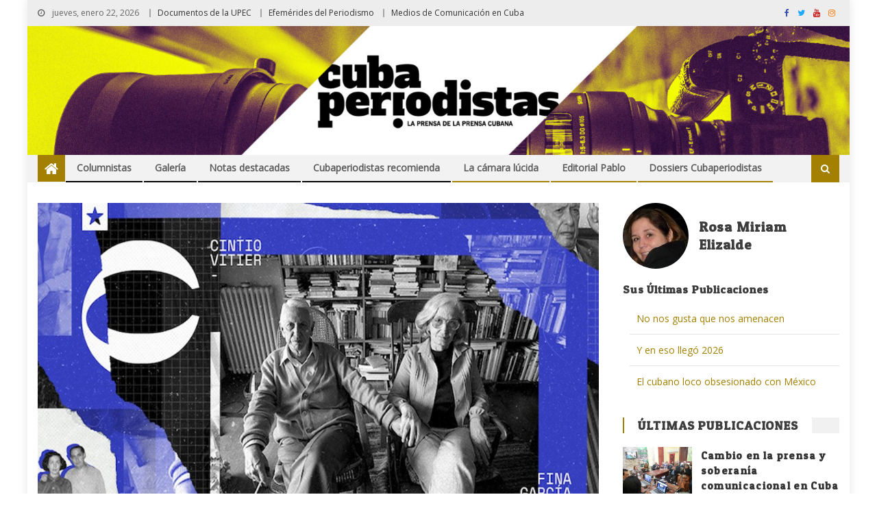

--- FILE ---
content_type: text/html; charset=UTF-8
request_url: https://www.cubaperiodistas.cu/2021/09/iluminaciones-de-cintio-y-fina-en-el-centenario-de-vitier/
body_size: 23606
content:
<!DOCTYPE html>
<html lang="es">
<head>
<meta charset="UTF-8">
<meta name="viewport" content="width=device-width, initial-scale=1">
<link rel="profile" href="https://gmpg.org/xfn/11">
<link rel="pingback" href="https://www.cubaperiodistas.cu/xmlrpc.php">

<meta name='robots' content='index, follow, max-image-preview:large, max-snippet:-1, max-video-preview:-1' />

	<!-- This site is optimized with the Yoast SEO plugin v20.9 - https://yoast.com/wordpress/plugins/seo/ -->
	<title>Iluminaciones de Cintio y Fina en el centenario de Vitier - Cubaperiodistas</title>
	<link rel="canonical" href="https://www.cubaperiodistas.cu/2021/09/iluminaciones-de-cintio-y-fina-en-el-centenario-de-vitier/" />
	<meta property="og:locale" content="es_ES" />
	<meta property="og:type" content="article" />
	<meta property="og:title" content="Iluminaciones de Cintio y Fina en el centenario de Vitier - Cubaperiodistas" />
	<meta property="og:description" content="Cintio y Fina, juntos, iluminaban de una manera indescriptible cualquier hallazgo erudito y lo convertían en una verdad transmitida desde la sencillez y la naturalidad de una conversación." />
	<meta property="og:url" content="https://www.cubaperiodistas.cu/2021/09/iluminaciones-de-cintio-y-fina-en-el-centenario-de-vitier/" />
	<meta property="og:site_name" content="Cubaperiodistas" />
	<meta property="article:publisher" content="https://www.facebook.com/cubaperiodistas" />
	<meta property="article:published_time" content="2021-09-25T04:54:08+00:00" />
	<meta property="article:modified_time" content="2021-09-28T01:01:20+00:00" />
	<meta property="og:image" content="https://www.cubaperiodistas.cu/wp-content/uploads/2021/09/fina-cintio.jpg" />
	<meta property="og:image:width" content="1020" />
	<meta property="og:image:height" content="732" />
	<meta property="og:image:type" content="image/jpeg" />
	<meta name="author" content="Rosa Miriam Elizalde" />
	<meta name="twitter:card" content="summary_large_image" />
	<meta name="twitter:creator" content="@elizalderosa" />
	<meta name="twitter:site" content="@periodistascuba" />
	<meta name="twitter:label1" content="Escrito por" />
	<meta name="twitter:data1" content="Rosa Miriam Elizalde" />
	<meta name="twitter:label2" content="Tiempo de lectura" />
	<meta name="twitter:data2" content="3 minutos" />
	<script type="application/ld+json" class="yoast-schema-graph">{"@context":"https://schema.org","@graph":[{"@type":"Article","@id":"https://www.cubaperiodistas.cu/2021/09/iluminaciones-de-cintio-y-fina-en-el-centenario-de-vitier/#article","isPartOf":{"@id":"https://www.cubaperiodistas.cu/2021/09/iluminaciones-de-cintio-y-fina-en-el-centenario-de-vitier/"},"author":{"name":"Rosa Miriam Elizalde","@id":"https://www.cubaperiodistas.cu/#/schema/person/1c4ce1c6eeacbe44e8547c7d7f361938"},"headline":"Iluminaciones de Cintio y Fina en el centenario de Vitier","datePublished":"2021-09-25T04:54:08+00:00","dateModified":"2021-09-28T01:01:20+00:00","mainEntityOfPage":{"@id":"https://www.cubaperiodistas.cu/2021/09/iluminaciones-de-cintio-y-fina-en-el-centenario-de-vitier/"},"wordCount":572,"commentCount":0,"publisher":{"@id":"https://www.cubaperiodistas.cu/#organization"},"image":{"@id":"https://www.cubaperiodistas.cu/2021/09/iluminaciones-de-cintio-y-fina-en-el-centenario-de-vitier/#primaryimage"},"thumbnailUrl":"https://www.cubaperiodistas.cu/wp-content/uploads/2021/09/fina-cintio.jpg","keywords":["Cintio Vitier","Cuba","Entrevista"],"articleSection":["Cubaperiodistas recomienda","ENTREVISTA","NOTAS DESTACADAS"],"inLanguage":"es","potentialAction":[{"@type":"CommentAction","name":"Comment","target":["https://www.cubaperiodistas.cu/2021/09/iluminaciones-de-cintio-y-fina-en-el-centenario-de-vitier/#respond"]}]},{"@type":"WebPage","@id":"https://www.cubaperiodistas.cu/2021/09/iluminaciones-de-cintio-y-fina-en-el-centenario-de-vitier/","url":"https://www.cubaperiodistas.cu/2021/09/iluminaciones-de-cintio-y-fina-en-el-centenario-de-vitier/","name":"Iluminaciones de Cintio y Fina en el centenario de Vitier - Cubaperiodistas","isPartOf":{"@id":"https://www.cubaperiodistas.cu/#website"},"primaryImageOfPage":{"@id":"https://www.cubaperiodistas.cu/2021/09/iluminaciones-de-cintio-y-fina-en-el-centenario-de-vitier/#primaryimage"},"image":{"@id":"https://www.cubaperiodistas.cu/2021/09/iluminaciones-de-cintio-y-fina-en-el-centenario-de-vitier/#primaryimage"},"thumbnailUrl":"https://www.cubaperiodistas.cu/wp-content/uploads/2021/09/fina-cintio.jpg","datePublished":"2021-09-25T04:54:08+00:00","dateModified":"2021-09-28T01:01:20+00:00","breadcrumb":{"@id":"https://www.cubaperiodistas.cu/2021/09/iluminaciones-de-cintio-y-fina-en-el-centenario-de-vitier/#breadcrumb"},"inLanguage":"es","potentialAction":[{"@type":"ReadAction","target":["https://www.cubaperiodistas.cu/2021/09/iluminaciones-de-cintio-y-fina-en-el-centenario-de-vitier/"]}]},{"@type":"ImageObject","inLanguage":"es","@id":"https://www.cubaperiodistas.cu/2021/09/iluminaciones-de-cintio-y-fina-en-el-centenario-de-vitier/#primaryimage","url":"https://www.cubaperiodistas.cu/wp-content/uploads/2021/09/fina-cintio.jpg","contentUrl":"https://www.cubaperiodistas.cu/wp-content/uploads/2021/09/fina-cintio.jpg","width":1020,"height":732,"caption":"Fina"},{"@type":"BreadcrumbList","@id":"https://www.cubaperiodistas.cu/2021/09/iluminaciones-de-cintio-y-fina-en-el-centenario-de-vitier/#breadcrumb","itemListElement":[{"@type":"ListItem","position":1,"name":"Portada","item":"https://www.cubaperiodistas.cu/"},{"@type":"ListItem","position":2,"name":"Iluminaciones de Cintio y Fina en el centenario de Vitier"}]},{"@type":"WebSite","@id":"https://www.cubaperiodistas.cu/#website","url":"https://www.cubaperiodistas.cu/","name":"Cubaperiodistas","description":"Noticias sobre periodismo y medios de comunicación en Cuba y el mundo.","publisher":{"@id":"https://www.cubaperiodistas.cu/#organization"},"potentialAction":[{"@type":"SearchAction","target":{"@type":"EntryPoint","urlTemplate":"https://www.cubaperiodistas.cu/?s={search_term_string}"},"query-input":"required name=search_term_string"}],"inLanguage":"es"},{"@type":"Organization","@id":"https://www.cubaperiodistas.cu/#organization","name":"Cubaperiodistas","url":"https://www.cubaperiodistas.cu/","logo":{"@type":"ImageObject","inLanguage":"es","@id":"https://www.cubaperiodistas.cu/#/schema/logo/image/","url":"https://www.cubaperiodistas.cu/wp-content/uploads/2025/01/header-01.jpg","contentUrl":"https://www.cubaperiodistas.cu/wp-content/uploads/2025/01/header-01.jpg","width":1920,"height":300,"caption":"Cubaperiodistas"},"image":{"@id":"https://www.cubaperiodistas.cu/#/schema/logo/image/"},"sameAs":["https://www.facebook.com/cubaperiodistas","https://twitter.com/periodistascuba"]},{"@type":"Person","@id":"https://www.cubaperiodistas.cu/#/schema/person/1c4ce1c6eeacbe44e8547c7d7f361938","name":"Rosa Miriam Elizalde","image":{"@type":"ImageObject","inLanguage":"es","@id":"https://www.cubaperiodistas.cu/#/schema/person/image/","url":"https://www.cubaperiodistas.cu/wp-content/uploads/2018/10/rosa-miriam-elizalde-1-96x96.jpg","contentUrl":"https://www.cubaperiodistas.cu/wp-content/uploads/2018/10/rosa-miriam-elizalde-1-96x96.jpg","caption":"Rosa Miriam Elizalde"},"description":"Periodista y editora cubana, Doctora en Ciencias de la Comunicación y profesora de la Universidad de La Habana. Columnista del diario La Jornada, de México. Tiene varios libros publicados. Fue fundadora y editora del semanario digital La Jiribilla y del diario on line Cubadebate.","sameAs":["https://twitter.com/elizalderosa"],"url":"https://www.cubaperiodistas.cu/author/rosa-miriam/"}]}</script>
	<!-- / Yoast SEO plugin. -->


<link rel='dns-prefetch' href='//fonts.googleapis.com' />
<link rel='dns-prefetch' href='//maxcdn.bootstrapcdn.com' />
<link rel="alternate" type="application/rss+xml" title="Cubaperiodistas &raquo; Feed" href="https://www.cubaperiodistas.cu/feed/" />
<link rel="alternate" type="application/rss+xml" title="Cubaperiodistas &raquo; Feed de los comentarios" href="https://www.cubaperiodistas.cu/comments/feed/" />
<link rel="alternate" type="application/rss+xml" title="Cubaperiodistas &raquo; Comentario Iluminaciones de Cintio y Fina en el centenario de Vitier del feed" href="https://www.cubaperiodistas.cu/2021/09/iluminaciones-de-cintio-y-fina-en-el-centenario-de-vitier/feed/" />
<script type="text/javascript">
window._wpemojiSettings = {"baseUrl":"https:\/\/s.w.org\/images\/core\/emoji\/14.0.0\/72x72\/","ext":".png","svgUrl":"https:\/\/s.w.org\/images\/core\/emoji\/14.0.0\/svg\/","svgExt":".svg","source":{"concatemoji":"https:\/\/www.cubaperiodistas.cu\/wp-includes\/js\/wp-emoji-release.min.js?ver=6.2.7"}};
/*! This file is auto-generated */
!function(e,a,t){var n,r,o,i=a.createElement("canvas"),p=i.getContext&&i.getContext("2d");function s(e,t){p.clearRect(0,0,i.width,i.height),p.fillText(e,0,0);e=i.toDataURL();return p.clearRect(0,0,i.width,i.height),p.fillText(t,0,0),e===i.toDataURL()}function c(e){var t=a.createElement("script");t.src=e,t.defer=t.type="text/javascript",a.getElementsByTagName("head")[0].appendChild(t)}for(o=Array("flag","emoji"),t.supports={everything:!0,everythingExceptFlag:!0},r=0;r<o.length;r++)t.supports[o[r]]=function(e){if(p&&p.fillText)switch(p.textBaseline="top",p.font="600 32px Arial",e){case"flag":return s("\ud83c\udff3\ufe0f\u200d\u26a7\ufe0f","\ud83c\udff3\ufe0f\u200b\u26a7\ufe0f")?!1:!s("\ud83c\uddfa\ud83c\uddf3","\ud83c\uddfa\u200b\ud83c\uddf3")&&!s("\ud83c\udff4\udb40\udc67\udb40\udc62\udb40\udc65\udb40\udc6e\udb40\udc67\udb40\udc7f","\ud83c\udff4\u200b\udb40\udc67\u200b\udb40\udc62\u200b\udb40\udc65\u200b\udb40\udc6e\u200b\udb40\udc67\u200b\udb40\udc7f");case"emoji":return!s("\ud83e\udef1\ud83c\udffb\u200d\ud83e\udef2\ud83c\udfff","\ud83e\udef1\ud83c\udffb\u200b\ud83e\udef2\ud83c\udfff")}return!1}(o[r]),t.supports.everything=t.supports.everything&&t.supports[o[r]],"flag"!==o[r]&&(t.supports.everythingExceptFlag=t.supports.everythingExceptFlag&&t.supports[o[r]]);t.supports.everythingExceptFlag=t.supports.everythingExceptFlag&&!t.supports.flag,t.DOMReady=!1,t.readyCallback=function(){t.DOMReady=!0},t.supports.everything||(n=function(){t.readyCallback()},a.addEventListener?(a.addEventListener("DOMContentLoaded",n,!1),e.addEventListener("load",n,!1)):(e.attachEvent("onload",n),a.attachEvent("onreadystatechange",function(){"complete"===a.readyState&&t.readyCallback()})),(e=t.source||{}).concatemoji?c(e.concatemoji):e.wpemoji&&e.twemoji&&(c(e.twemoji),c(e.wpemoji)))}(window,document,window._wpemojiSettings);
</script>
<style type="text/css">
img.wp-smiley,
img.emoji {
	display: inline !important;
	border: none !important;
	box-shadow: none !important;
	height: 1em !important;
	width: 1em !important;
	margin: 0 0.07em !important;
	vertical-align: -0.1em !important;
	background: none !important;
	padding: 0 !important;
}
</style>
	<link rel='stylesheet' id='wp-block-library-css' href='https://www.cubaperiodistas.cu/wp-includes/css/dist/block-library/style.min.css?ver=6.2.7' type='text/css' media='all' />
<link rel='stylesheet' id='classic-theme-styles-css' href='https://www.cubaperiodistas.cu/wp-includes/css/classic-themes.min.css?ver=6.2.7' type='text/css' media='all' />
<style id='global-styles-inline-css' type='text/css'>
body{--wp--preset--color--black: #000000;--wp--preset--color--cyan-bluish-gray: #abb8c3;--wp--preset--color--white: #ffffff;--wp--preset--color--pale-pink: #f78da7;--wp--preset--color--vivid-red: #cf2e2e;--wp--preset--color--luminous-vivid-orange: #ff6900;--wp--preset--color--luminous-vivid-amber: #fcb900;--wp--preset--color--light-green-cyan: #7bdcb5;--wp--preset--color--vivid-green-cyan: #00d084;--wp--preset--color--pale-cyan-blue: #8ed1fc;--wp--preset--color--vivid-cyan-blue: #0693e3;--wp--preset--color--vivid-purple: #9b51e0;--wp--preset--gradient--vivid-cyan-blue-to-vivid-purple: linear-gradient(135deg,rgba(6,147,227,1) 0%,rgb(155,81,224) 100%);--wp--preset--gradient--light-green-cyan-to-vivid-green-cyan: linear-gradient(135deg,rgb(122,220,180) 0%,rgb(0,208,130) 100%);--wp--preset--gradient--luminous-vivid-amber-to-luminous-vivid-orange: linear-gradient(135deg,rgba(252,185,0,1) 0%,rgba(255,105,0,1) 100%);--wp--preset--gradient--luminous-vivid-orange-to-vivid-red: linear-gradient(135deg,rgba(255,105,0,1) 0%,rgb(207,46,46) 100%);--wp--preset--gradient--very-light-gray-to-cyan-bluish-gray: linear-gradient(135deg,rgb(238,238,238) 0%,rgb(169,184,195) 100%);--wp--preset--gradient--cool-to-warm-spectrum: linear-gradient(135deg,rgb(74,234,220) 0%,rgb(151,120,209) 20%,rgb(207,42,186) 40%,rgb(238,44,130) 60%,rgb(251,105,98) 80%,rgb(254,248,76) 100%);--wp--preset--gradient--blush-light-purple: linear-gradient(135deg,rgb(255,206,236) 0%,rgb(152,150,240) 100%);--wp--preset--gradient--blush-bordeaux: linear-gradient(135deg,rgb(254,205,165) 0%,rgb(254,45,45) 50%,rgb(107,0,62) 100%);--wp--preset--gradient--luminous-dusk: linear-gradient(135deg,rgb(255,203,112) 0%,rgb(199,81,192) 50%,rgb(65,88,208) 100%);--wp--preset--gradient--pale-ocean: linear-gradient(135deg,rgb(255,245,203) 0%,rgb(182,227,212) 50%,rgb(51,167,181) 100%);--wp--preset--gradient--electric-grass: linear-gradient(135deg,rgb(202,248,128) 0%,rgb(113,206,126) 100%);--wp--preset--gradient--midnight: linear-gradient(135deg,rgb(2,3,129) 0%,rgb(40,116,252) 100%);--wp--preset--duotone--dark-grayscale: url('#wp-duotone-dark-grayscale');--wp--preset--duotone--grayscale: url('#wp-duotone-grayscale');--wp--preset--duotone--purple-yellow: url('#wp-duotone-purple-yellow');--wp--preset--duotone--blue-red: url('#wp-duotone-blue-red');--wp--preset--duotone--midnight: url('#wp-duotone-midnight');--wp--preset--duotone--magenta-yellow: url('#wp-duotone-magenta-yellow');--wp--preset--duotone--purple-green: url('#wp-duotone-purple-green');--wp--preset--duotone--blue-orange: url('#wp-duotone-blue-orange');--wp--preset--font-size--small: 13px;--wp--preset--font-size--medium: 20px;--wp--preset--font-size--large: 36px;--wp--preset--font-size--x-large: 42px;--wp--preset--spacing--20: 0.44rem;--wp--preset--spacing--30: 0.67rem;--wp--preset--spacing--40: 1rem;--wp--preset--spacing--50: 1.5rem;--wp--preset--spacing--60: 2.25rem;--wp--preset--spacing--70: 3.38rem;--wp--preset--spacing--80: 5.06rem;--wp--preset--shadow--natural: 6px 6px 9px rgba(0, 0, 0, 0.2);--wp--preset--shadow--deep: 12px 12px 50px rgba(0, 0, 0, 0.4);--wp--preset--shadow--sharp: 6px 6px 0px rgba(0, 0, 0, 0.2);--wp--preset--shadow--outlined: 6px 6px 0px -3px rgba(255, 255, 255, 1), 6px 6px rgba(0, 0, 0, 1);--wp--preset--shadow--crisp: 6px 6px 0px rgba(0, 0, 0, 1);}:where(.is-layout-flex){gap: 0.5em;}body .is-layout-flow > .alignleft{float: left;margin-inline-start: 0;margin-inline-end: 2em;}body .is-layout-flow > .alignright{float: right;margin-inline-start: 2em;margin-inline-end: 0;}body .is-layout-flow > .aligncenter{margin-left: auto !important;margin-right: auto !important;}body .is-layout-constrained > .alignleft{float: left;margin-inline-start: 0;margin-inline-end: 2em;}body .is-layout-constrained > .alignright{float: right;margin-inline-start: 2em;margin-inline-end: 0;}body .is-layout-constrained > .aligncenter{margin-left: auto !important;margin-right: auto !important;}body .is-layout-constrained > :where(:not(.alignleft):not(.alignright):not(.alignfull)){max-width: var(--wp--style--global--content-size);margin-left: auto !important;margin-right: auto !important;}body .is-layout-constrained > .alignwide{max-width: var(--wp--style--global--wide-size);}body .is-layout-flex{display: flex;}body .is-layout-flex{flex-wrap: wrap;align-items: center;}body .is-layout-flex > *{margin: 0;}:where(.wp-block-columns.is-layout-flex){gap: 2em;}.has-black-color{color: var(--wp--preset--color--black) !important;}.has-cyan-bluish-gray-color{color: var(--wp--preset--color--cyan-bluish-gray) !important;}.has-white-color{color: var(--wp--preset--color--white) !important;}.has-pale-pink-color{color: var(--wp--preset--color--pale-pink) !important;}.has-vivid-red-color{color: var(--wp--preset--color--vivid-red) !important;}.has-luminous-vivid-orange-color{color: var(--wp--preset--color--luminous-vivid-orange) !important;}.has-luminous-vivid-amber-color{color: var(--wp--preset--color--luminous-vivid-amber) !important;}.has-light-green-cyan-color{color: var(--wp--preset--color--light-green-cyan) !important;}.has-vivid-green-cyan-color{color: var(--wp--preset--color--vivid-green-cyan) !important;}.has-pale-cyan-blue-color{color: var(--wp--preset--color--pale-cyan-blue) !important;}.has-vivid-cyan-blue-color{color: var(--wp--preset--color--vivid-cyan-blue) !important;}.has-vivid-purple-color{color: var(--wp--preset--color--vivid-purple) !important;}.has-black-background-color{background-color: var(--wp--preset--color--black) !important;}.has-cyan-bluish-gray-background-color{background-color: var(--wp--preset--color--cyan-bluish-gray) !important;}.has-white-background-color{background-color: var(--wp--preset--color--white) !important;}.has-pale-pink-background-color{background-color: var(--wp--preset--color--pale-pink) !important;}.has-vivid-red-background-color{background-color: var(--wp--preset--color--vivid-red) !important;}.has-luminous-vivid-orange-background-color{background-color: var(--wp--preset--color--luminous-vivid-orange) !important;}.has-luminous-vivid-amber-background-color{background-color: var(--wp--preset--color--luminous-vivid-amber) !important;}.has-light-green-cyan-background-color{background-color: var(--wp--preset--color--light-green-cyan) !important;}.has-vivid-green-cyan-background-color{background-color: var(--wp--preset--color--vivid-green-cyan) !important;}.has-pale-cyan-blue-background-color{background-color: var(--wp--preset--color--pale-cyan-blue) !important;}.has-vivid-cyan-blue-background-color{background-color: var(--wp--preset--color--vivid-cyan-blue) !important;}.has-vivid-purple-background-color{background-color: var(--wp--preset--color--vivid-purple) !important;}.has-black-border-color{border-color: var(--wp--preset--color--black) !important;}.has-cyan-bluish-gray-border-color{border-color: var(--wp--preset--color--cyan-bluish-gray) !important;}.has-white-border-color{border-color: var(--wp--preset--color--white) !important;}.has-pale-pink-border-color{border-color: var(--wp--preset--color--pale-pink) !important;}.has-vivid-red-border-color{border-color: var(--wp--preset--color--vivid-red) !important;}.has-luminous-vivid-orange-border-color{border-color: var(--wp--preset--color--luminous-vivid-orange) !important;}.has-luminous-vivid-amber-border-color{border-color: var(--wp--preset--color--luminous-vivid-amber) !important;}.has-light-green-cyan-border-color{border-color: var(--wp--preset--color--light-green-cyan) !important;}.has-vivid-green-cyan-border-color{border-color: var(--wp--preset--color--vivid-green-cyan) !important;}.has-pale-cyan-blue-border-color{border-color: var(--wp--preset--color--pale-cyan-blue) !important;}.has-vivid-cyan-blue-border-color{border-color: var(--wp--preset--color--vivid-cyan-blue) !important;}.has-vivid-purple-border-color{border-color: var(--wp--preset--color--vivid-purple) !important;}.has-vivid-cyan-blue-to-vivid-purple-gradient-background{background: var(--wp--preset--gradient--vivid-cyan-blue-to-vivid-purple) !important;}.has-light-green-cyan-to-vivid-green-cyan-gradient-background{background: var(--wp--preset--gradient--light-green-cyan-to-vivid-green-cyan) !important;}.has-luminous-vivid-amber-to-luminous-vivid-orange-gradient-background{background: var(--wp--preset--gradient--luminous-vivid-amber-to-luminous-vivid-orange) !important;}.has-luminous-vivid-orange-to-vivid-red-gradient-background{background: var(--wp--preset--gradient--luminous-vivid-orange-to-vivid-red) !important;}.has-very-light-gray-to-cyan-bluish-gray-gradient-background{background: var(--wp--preset--gradient--very-light-gray-to-cyan-bluish-gray) !important;}.has-cool-to-warm-spectrum-gradient-background{background: var(--wp--preset--gradient--cool-to-warm-spectrum) !important;}.has-blush-light-purple-gradient-background{background: var(--wp--preset--gradient--blush-light-purple) !important;}.has-blush-bordeaux-gradient-background{background: var(--wp--preset--gradient--blush-bordeaux) !important;}.has-luminous-dusk-gradient-background{background: var(--wp--preset--gradient--luminous-dusk) !important;}.has-pale-ocean-gradient-background{background: var(--wp--preset--gradient--pale-ocean) !important;}.has-electric-grass-gradient-background{background: var(--wp--preset--gradient--electric-grass) !important;}.has-midnight-gradient-background{background: var(--wp--preset--gradient--midnight) !important;}.has-small-font-size{font-size: var(--wp--preset--font-size--small) !important;}.has-medium-font-size{font-size: var(--wp--preset--font-size--medium) !important;}.has-large-font-size{font-size: var(--wp--preset--font-size--large) !important;}.has-x-large-font-size{font-size: var(--wp--preset--font-size--x-large) !important;}
.wp-block-navigation a:where(:not(.wp-element-button)){color: inherit;}
:where(.wp-block-columns.is-layout-flex){gap: 2em;}
.wp-block-pullquote{font-size: 1.5em;line-height: 1.6;}
</style>
<link rel='stylesheet' id='titan-adminbar-styles-css' href='https://www.cubaperiodistas.cu/wp-content/plugins/anti-spam/assets/css/admin-bar.css?ver=7.3.5' type='text/css' media='all' />
<link rel='stylesheet' id='ctf_styles-css' href='https://www.cubaperiodistas.cu/wp-content/plugins/custom-twitter-feeds/css/ctf-styles.min.css?ver=2.0.7' type='text/css' media='all' />
<link rel='stylesheet' id='font-awesome-css' href='https://www.cubaperiodistas.cu/wp-content/themes/editorial/assets/library/font-awesome/css/font-awesome.min.css?ver=4.7.0' type='text/css' media='all' />
<link rel='stylesheet' id='editorial-google-font-css' href='https://fonts.googleapis.com/css?family=Titillium+Web%3A400%2C600%2C700%2C300&#038;subset=latin%2Clatin-ext' type='text/css' media='all' />
<link rel='stylesheet' id='editorial-style-css' href='https://www.cubaperiodistas.cu/wp-content/themes/editorial/style.css?ver=1.3.9' type='text/css' media='all' />
<style id='editorial-style-inline-css' type='text/css'>
.category-button.mt-cat-865 a{background:#000000}
.category-button.mt-cat-865 a:hover{background:#000000}
.block-header.mt-cat-865{border-left:2px solid #000000}
.rtl .block-header.mt-cat-865{border-left:none;border-right:2px solid #000000}
.archive .page-header.mt-cat-865{border-left:4px solid #000000}
.rtl.archive .page-header.mt-cat-865{border-left:none;border-right:4px solid #000000}
#site-navigation ul li.mt-cat-865{border-bottom-color:#000000}
.category-button.mt-cat-1070 a{background:#a38001}
.category-button.mt-cat-1070 a:hover{background:#714e00}
.block-header.mt-cat-1070{border-left:2px solid #a38001}
.rtl .block-header.mt-cat-1070{border-left:none;border-right:2px solid #a38001}
.archive .page-header.mt-cat-1070{border-left:4px solid #a38001}
.rtl.archive .page-header.mt-cat-1070{border-left:none;border-right:4px solid #a38001}
#site-navigation ul li.mt-cat-1070{border-bottom-color:#a38001}
.category-button.mt-cat-818 a{background:#000000}
.category-button.mt-cat-818 a:hover{background:#000000}
.block-header.mt-cat-818{border-left:2px solid #000000}
.rtl .block-header.mt-cat-818{border-left:none;border-right:2px solid #000000}
.archive .page-header.mt-cat-818{border-left:4px solid #000000}
.rtl.archive .page-header.mt-cat-818{border-left:none;border-right:4px solid #000000}
#site-navigation ul li.mt-cat-818{border-bottom-color:#000000}
.category-button.mt-cat-957 a{background:#000000}
.category-button.mt-cat-957 a:hover{background:#000000}
.block-header.mt-cat-957{border-left:2px solid #000000}
.rtl .block-header.mt-cat-957{border-left:none;border-right:2px solid #000000}
.archive .page-header.mt-cat-957{border-left:4px solid #000000}
.rtl.archive .page-header.mt-cat-957{border-left:none;border-right:4px solid #000000}
#site-navigation ul li.mt-cat-957{border-bottom-color:#000000}
.category-button.mt-cat-908 a{background:#000000}
.category-button.mt-cat-908 a:hover{background:#000000}
.block-header.mt-cat-908{border-left:2px solid #000000}
.rtl .block-header.mt-cat-908{border-left:none;border-right:2px solid #000000}
.archive .page-header.mt-cat-908{border-left:4px solid #000000}
.rtl.archive .page-header.mt-cat-908{border-left:none;border-right:4px solid #000000}
#site-navigation ul li.mt-cat-908{border-bottom-color:#000000}
.category-button.mt-cat-185 a{background:#000000}
.category-button.mt-cat-185 a:hover{background:#000000}
.block-header.mt-cat-185{border-left:2px solid #000000}
.rtl .block-header.mt-cat-185{border-left:none;border-right:2px solid #000000}
.archive .page-header.mt-cat-185{border-left:4px solid #000000}
.rtl.archive .page-header.mt-cat-185{border-left:none;border-right:4px solid #000000}
#site-navigation ul li.mt-cat-185{border-bottom-color:#000000}
.category-button.mt-cat-886 a{background:#000000}
.category-button.mt-cat-886 a:hover{background:#000000}
.block-header.mt-cat-886{border-left:2px solid #000000}
.rtl .block-header.mt-cat-886{border-left:none;border-right:2px solid #000000}
.archive .page-header.mt-cat-886{border-left:4px solid #000000}
.rtl.archive .page-header.mt-cat-886{border-left:none;border-right:4px solid #000000}
#site-navigation ul li.mt-cat-886{border-bottom-color:#000000}
.category-button.mt-cat-180 a{background:#000000}
.category-button.mt-cat-180 a:hover{background:#000000}
.block-header.mt-cat-180{border-left:2px solid #000000}
.rtl .block-header.mt-cat-180{border-left:none;border-right:2px solid #000000}
.archive .page-header.mt-cat-180{border-left:4px solid #000000}
.rtl.archive .page-header.mt-cat-180{border-left:none;border-right:4px solid #000000}
#site-navigation ul li.mt-cat-180{border-bottom-color:#000000}
.category-button.mt-cat-868 a{background:#000000}
.category-button.mt-cat-868 a:hover{background:#000000}
.block-header.mt-cat-868{border-left:2px solid #000000}
.rtl .block-header.mt-cat-868{border-left:none;border-right:2px solid #000000}
.archive .page-header.mt-cat-868{border-left:4px solid #000000}
.rtl.archive .page-header.mt-cat-868{border-left:none;border-right:4px solid #000000}
#site-navigation ul li.mt-cat-868{border-bottom-color:#000000}
.category-button.mt-cat-438 a{background:#000000}
.category-button.mt-cat-438 a:hover{background:#000000}
.block-header.mt-cat-438{border-left:2px solid #000000}
.rtl .block-header.mt-cat-438{border-left:none;border-right:2px solid #000000}
.archive .page-header.mt-cat-438{border-left:4px solid #000000}
.rtl.archive .page-header.mt-cat-438{border-left:none;border-right:4px solid #000000}
#site-navigation ul li.mt-cat-438{border-bottom-color:#000000}
.category-button.mt-cat-834 a{background:#000000}
.category-button.mt-cat-834 a:hover{background:#000000}
.block-header.mt-cat-834{border-left:2px solid #000000}
.rtl .block-header.mt-cat-834{border-left:none;border-right:2px solid #000000}
.archive .page-header.mt-cat-834{border-left:4px solid #000000}
.rtl.archive .page-header.mt-cat-834{border-left:none;border-right:4px solid #000000}
#site-navigation ul li.mt-cat-834{border-bottom-color:#000000}
.category-button.mt-cat-1210 a{background:#a38001}
.category-button.mt-cat-1210 a:hover{background:#714e00}
.block-header.mt-cat-1210{border-left:2px solid #a38001}
.rtl .block-header.mt-cat-1210{border-left:none;border-right:2px solid #a38001}
.archive .page-header.mt-cat-1210{border-left:4px solid #a38001}
.rtl.archive .page-header.mt-cat-1210{border-left:none;border-right:4px solid #a38001}
#site-navigation ul li.mt-cat-1210{border-bottom-color:#a38001}
.category-button.mt-cat-741 a{background:#000000}
.category-button.mt-cat-741 a:hover{background:#000000}
.block-header.mt-cat-741{border-left:2px solid #000000}
.rtl .block-header.mt-cat-741{border-left:none;border-right:2px solid #000000}
.archive .page-header.mt-cat-741{border-left:4px solid #000000}
.rtl.archive .page-header.mt-cat-741{border-left:none;border-right:4px solid #000000}
#site-navigation ul li.mt-cat-741{border-bottom-color:#000000}
.category-button.mt-cat-1071 a{background:#a38001}
.category-button.mt-cat-1071 a:hover{background:#714e00}
.block-header.mt-cat-1071{border-left:2px solid #a38001}
.rtl .block-header.mt-cat-1071{border-left:none;border-right:2px solid #a38001}
.archive .page-header.mt-cat-1071{border-left:4px solid #a38001}
.rtl.archive .page-header.mt-cat-1071{border-left:none;border-right:4px solid #a38001}
#site-navigation ul li.mt-cat-1071{border-bottom-color:#a38001}
.category-button.mt-cat-847 a{background:#000000}
.category-button.mt-cat-847 a:hover{background:#000000}
.block-header.mt-cat-847{border-left:2px solid #000000}
.rtl .block-header.mt-cat-847{border-left:none;border-right:2px solid #000000}
.archive .page-header.mt-cat-847{border-left:4px solid #000000}
.rtl.archive .page-header.mt-cat-847{border-left:none;border-right:4px solid #000000}
#site-navigation ul li.mt-cat-847{border-bottom-color:#000000}
.category-button.mt-cat-832 a{background:#000000}
.category-button.mt-cat-832 a:hover{background:#000000}
.block-header.mt-cat-832{border-left:2px solid #000000}
.rtl .block-header.mt-cat-832{border-left:none;border-right:2px solid #000000}
.archive .page-header.mt-cat-832{border-left:4px solid #000000}
.rtl.archive .page-header.mt-cat-832{border-left:none;border-right:4px solid #000000}
#site-navigation ul li.mt-cat-832{border-bottom-color:#000000}
.category-button.mt-cat-550 a{background:#000000}
.category-button.mt-cat-550 a:hover{background:#000000}
.block-header.mt-cat-550{border-left:2px solid #000000}
.rtl .block-header.mt-cat-550{border-left:none;border-right:2px solid #000000}
.archive .page-header.mt-cat-550{border-left:4px solid #000000}
.rtl.archive .page-header.mt-cat-550{border-left:none;border-right:4px solid #000000}
#site-navigation ul li.mt-cat-550{border-bottom-color:#000000}
.category-button.mt-cat-890 a{background:#000000}
.category-button.mt-cat-890 a:hover{background:#000000}
.block-header.mt-cat-890{border-left:2px solid #000000}
.rtl .block-header.mt-cat-890{border-left:none;border-right:2px solid #000000}
.archive .page-header.mt-cat-890{border-left:4px solid #000000}
.rtl.archive .page-header.mt-cat-890{border-left:none;border-right:4px solid #000000}
#site-navigation ul li.mt-cat-890{border-bottom-color:#000000}
.category-button.mt-cat-178 a{background:#000000}
.category-button.mt-cat-178 a:hover{background:#000000}
.block-header.mt-cat-178{border-left:2px solid #000000}
.rtl .block-header.mt-cat-178{border-left:none;border-right:2px solid #000000}
.archive .page-header.mt-cat-178{border-left:4px solid #000000}
.rtl.archive .page-header.mt-cat-178{border-left:none;border-right:4px solid #000000}
#site-navigation ul li.mt-cat-178{border-bottom-color:#000000}
.category-button.mt-cat-556 a{background:#000000}
.category-button.mt-cat-556 a:hover{background:#000000}
.block-header.mt-cat-556{border-left:2px solid #000000}
.rtl .block-header.mt-cat-556{border-left:none;border-right:2px solid #000000}
.archive .page-header.mt-cat-556{border-left:4px solid #000000}
.rtl.archive .page-header.mt-cat-556{border-left:none;border-right:4px solid #000000}
#site-navigation ul li.mt-cat-556{border-bottom-color:#000000}
.category-button.mt-cat-823 a{background:#663366}
.category-button.mt-cat-823 a:hover{background:#340134}
.block-header.mt-cat-823{border-left:2px solid #663366}
.rtl .block-header.mt-cat-823{border-left:none;border-right:2px solid #663366}
.archive .page-header.mt-cat-823{border-left:4px solid #663366}
.rtl.archive .page-header.mt-cat-823{border-left:none;border-right:4px solid #663366}
#site-navigation ul li.mt-cat-823{border-bottom-color:#663366}
.category-button.mt-cat-1158 a{background:#a38001}
.category-button.mt-cat-1158 a:hover{background:#714e00}
.block-header.mt-cat-1158{border-left:2px solid #a38001}
.rtl .block-header.mt-cat-1158{border-left:none;border-right:2px solid #a38001}
.archive .page-header.mt-cat-1158{border-left:4px solid #a38001}
.rtl.archive .page-header.mt-cat-1158{border-left:none;border-right:4px solid #a38001}
#site-navigation ul li.mt-cat-1158{border-bottom-color:#a38001}
.category-button.mt-cat-1048 a{background:#a38001}
.category-button.mt-cat-1048 a:hover{background:#714e00}
.block-header.mt-cat-1048{border-left:2px solid #a38001}
.rtl .block-header.mt-cat-1048{border-left:none;border-right:2px solid #a38001}
.archive .page-header.mt-cat-1048{border-left:4px solid #a38001}
.rtl.archive .page-header.mt-cat-1048{border-left:none;border-right:4px solid #a38001}
#site-navigation ul li.mt-cat-1048{border-bottom-color:#a38001}
.category-button.mt-cat-1063 a{background:#a38001}
.category-button.mt-cat-1063 a:hover{background:#714e00}
.block-header.mt-cat-1063{border-left:2px solid #a38001}
.rtl .block-header.mt-cat-1063{border-left:none;border-right:2px solid #a38001}
.archive .page-header.mt-cat-1063{border-left:4px solid #a38001}
.rtl.archive .page-header.mt-cat-1063{border-left:none;border-right:4px solid #a38001}
#site-navigation ul li.mt-cat-1063{border-bottom-color:#a38001}
.category-button.mt-cat-852 a{background:#000000}
.category-button.mt-cat-852 a:hover{background:#000000}
.block-header.mt-cat-852{border-left:2px solid #000000}
.rtl .block-header.mt-cat-852{border-left:none;border-right:2px solid #000000}
.archive .page-header.mt-cat-852{border-left:4px solid #000000}
.rtl.archive .page-header.mt-cat-852{border-left:none;border-right:4px solid #000000}
#site-navigation ul li.mt-cat-852{border-bottom-color:#000000}
.category-button.mt-cat-1352 a{background:#a38001}
.category-button.mt-cat-1352 a:hover{background:#714e00}
.block-header.mt-cat-1352{border-left:2px solid #a38001}
.rtl .block-header.mt-cat-1352{border-left:none;border-right:2px solid #a38001}
.archive .page-header.mt-cat-1352{border-left:4px solid #a38001}
.rtl.archive .page-header.mt-cat-1352{border-left:none;border-right:4px solid #a38001}
#site-navigation ul li.mt-cat-1352{border-bottom-color:#a38001}
.category-button.mt-cat-280 a{background:#000000}
.category-button.mt-cat-280 a:hover{background:#000000}
.block-header.mt-cat-280{border-left:2px solid #000000}
.rtl .block-header.mt-cat-280{border-left:none;border-right:2px solid #000000}
.archive .page-header.mt-cat-280{border-left:4px solid #000000}
.rtl.archive .page-header.mt-cat-280{border-left:none;border-right:4px solid #000000}
#site-navigation ul li.mt-cat-280{border-bottom-color:#000000}
.category-button.mt-cat-322 a{background:#000000}
.category-button.mt-cat-322 a:hover{background:#000000}
.block-header.mt-cat-322{border-left:2px solid #000000}
.rtl .block-header.mt-cat-322{border-left:none;border-right:2px solid #000000}
.archive .page-header.mt-cat-322{border-left:4px solid #000000}
.rtl.archive .page-header.mt-cat-322{border-left:none;border-right:4px solid #000000}
#site-navigation ul li.mt-cat-322{border-bottom-color:#000000}
.category-button.mt-cat-176 a{background:#000000}
.category-button.mt-cat-176 a:hover{background:#000000}
.block-header.mt-cat-176{border-left:2px solid #000000}
.rtl .block-header.mt-cat-176{border-left:none;border-right:2px solid #000000}
.archive .page-header.mt-cat-176{border-left:4px solid #000000}
.rtl.archive .page-header.mt-cat-176{border-left:none;border-right:4px solid #000000}
#site-navigation ul li.mt-cat-176{border-bottom-color:#000000}
.category-button.mt-cat-1267 a{background:#a38001}
.category-button.mt-cat-1267 a:hover{background:#714e00}
.block-header.mt-cat-1267{border-left:2px solid #a38001}
.rtl .block-header.mt-cat-1267{border-left:none;border-right:2px solid #a38001}
.archive .page-header.mt-cat-1267{border-left:4px solid #a38001}
.rtl.archive .page-header.mt-cat-1267{border-left:none;border-right:4px solid #a38001}
#site-navigation ul li.mt-cat-1267{border-bottom-color:#a38001}
.category-button.mt-cat-608 a{background:#000000}
.category-button.mt-cat-608 a:hover{background:#000000}
.block-header.mt-cat-608{border-left:2px solid #000000}
.rtl .block-header.mt-cat-608{border-left:none;border-right:2px solid #000000}
.archive .page-header.mt-cat-608{border-left:4px solid #000000}
.rtl.archive .page-header.mt-cat-608{border-left:none;border-right:4px solid #000000}
#site-navigation ul li.mt-cat-608{border-bottom-color:#000000}
.category-button.mt-cat-184 a{background:#000000}
.category-button.mt-cat-184 a:hover{background:#000000}
.block-header.mt-cat-184{border-left:2px solid #000000}
.rtl .block-header.mt-cat-184{border-left:none;border-right:2px solid #000000}
.archive .page-header.mt-cat-184{border-left:4px solid #000000}
.rtl.archive .page-header.mt-cat-184{border-left:none;border-right:4px solid #000000}
#site-navigation ul li.mt-cat-184{border-bottom-color:#000000}
.category-button.mt-cat-943 a{background:#000000}
.category-button.mt-cat-943 a:hover{background:#000000}
.block-header.mt-cat-943{border-left:2px solid #000000}
.rtl .block-header.mt-cat-943{border-left:none;border-right:2px solid #000000}
.archive .page-header.mt-cat-943{border-left:4px solid #000000}
.rtl.archive .page-header.mt-cat-943{border-left:none;border-right:4px solid #000000}
#site-navigation ul li.mt-cat-943{border-bottom-color:#000000}
.category-button.mt-cat-396 a{background:#000000}
.category-button.mt-cat-396 a:hover{background:#000000}
.block-header.mt-cat-396{border-left:2px solid #000000}
.rtl .block-header.mt-cat-396{border-left:none;border-right:2px solid #000000}
.archive .page-header.mt-cat-396{border-left:4px solid #000000}
.rtl.archive .page-header.mt-cat-396{border-left:none;border-right:4px solid #000000}
#site-navigation ul li.mt-cat-396{border-bottom-color:#000000}
.category-button.mt-cat-432 a{background:#000000}
.category-button.mt-cat-432 a:hover{background:#000000}
.block-header.mt-cat-432{border-left:2px solid #000000}
.rtl .block-header.mt-cat-432{border-left:none;border-right:2px solid #000000}
.archive .page-header.mt-cat-432{border-left:4px solid #000000}
.rtl.archive .page-header.mt-cat-432{border-left:none;border-right:4px solid #000000}
#site-navigation ul li.mt-cat-432{border-bottom-color:#000000}
.category-button.mt-cat-961 a{background:#a38001}
.category-button.mt-cat-961 a:hover{background:#714e00}
.block-header.mt-cat-961{border-left:2px solid #a38001}
.rtl .block-header.mt-cat-961{border-left:none;border-right:2px solid #a38001}
.archive .page-header.mt-cat-961{border-left:4px solid #a38001}
.rtl.archive .page-header.mt-cat-961{border-left:none;border-right:4px solid #a38001}
#site-navigation ul li.mt-cat-961{border-bottom-color:#a38001}
.category-button.mt-cat-179 a{background:#000000}
.category-button.mt-cat-179 a:hover{background:#000000}
.block-header.mt-cat-179{border-left:2px solid #000000}
.rtl .block-header.mt-cat-179{border-left:none;border-right:2px solid #000000}
.archive .page-header.mt-cat-179{border-left:4px solid #000000}
.rtl.archive .page-header.mt-cat-179{border-left:none;border-right:4px solid #000000}
#site-navigation ul li.mt-cat-179{border-bottom-color:#000000}
.category-button.mt-cat-936 a{background:#000000}
.category-button.mt-cat-936 a:hover{background:#000000}
.block-header.mt-cat-936{border-left:2px solid #000000}
.rtl .block-header.mt-cat-936{border-left:none;border-right:2px solid #000000}
.archive .page-header.mt-cat-936{border-left:4px solid #000000}
.rtl.archive .page-header.mt-cat-936{border-left:none;border-right:4px solid #000000}
#site-navigation ul li.mt-cat-936{border-bottom-color:#000000}
.category-button.mt-cat-1367 a{background:#a38001}
.category-button.mt-cat-1367 a:hover{background:#714e00}
.block-header.mt-cat-1367{border-left:2px solid #a38001}
.rtl .block-header.mt-cat-1367{border-left:none;border-right:2px solid #a38001}
.archive .page-header.mt-cat-1367{border-left:4px solid #a38001}
.rtl.archive .page-header.mt-cat-1367{border-left:none;border-right:4px solid #a38001}
#site-navigation ul li.mt-cat-1367{border-bottom-color:#a38001}
.category-button.mt-cat-170 a{background:#000000}
.category-button.mt-cat-170 a:hover{background:#000000}
.block-header.mt-cat-170{border-left:2px solid #000000}
.rtl .block-header.mt-cat-170{border-left:none;border-right:2px solid #000000}
.archive .page-header.mt-cat-170{border-left:4px solid #000000}
.rtl.archive .page-header.mt-cat-170{border-left:none;border-right:4px solid #000000}
#site-navigation ul li.mt-cat-170{border-bottom-color:#000000}
.category-button.mt-cat-837 a{background:#000000}
.category-button.mt-cat-837 a:hover{background:#000000}
.block-header.mt-cat-837{border-left:2px solid #000000}
.rtl .block-header.mt-cat-837{border-left:none;border-right:2px solid #000000}
.archive .page-header.mt-cat-837{border-left:4px solid #000000}
.rtl.archive .page-header.mt-cat-837{border-left:none;border-right:4px solid #000000}
#site-navigation ul li.mt-cat-837{border-bottom-color:#000000}
.category-button.mt-cat-192 a{background:#a38001}
.category-button.mt-cat-192 a:hover{background:#714e00}
.block-header.mt-cat-192{border-left:2px solid #a38001}
.rtl .block-header.mt-cat-192{border-left:none;border-right:2px solid #a38001}
.archive .page-header.mt-cat-192{border-left:4px solid #a38001}
.rtl.archive .page-header.mt-cat-192{border-left:none;border-right:4px solid #a38001}
#site-navigation ul li.mt-cat-192{border-bottom-color:#a38001}
.category-button.mt-cat-1072 a{background:#a38001}
.category-button.mt-cat-1072 a:hover{background:#714e00}
.block-header.mt-cat-1072{border-left:2px solid #a38001}
.rtl .block-header.mt-cat-1072{border-left:none;border-right:2px solid #a38001}
.archive .page-header.mt-cat-1072{border-left:4px solid #a38001}
.rtl.archive .page-header.mt-cat-1072{border-left:none;border-right:4px solid #a38001}
#site-navigation ul li.mt-cat-1072{border-bottom-color:#a38001}
.category-button.mt-cat-470 a{background:#a38001}
.category-button.mt-cat-470 a:hover{background:#714e00}
.block-header.mt-cat-470{border-left:2px solid #a38001}
.rtl .block-header.mt-cat-470{border-left:none;border-right:2px solid #a38001}
.archive .page-header.mt-cat-470{border-left:4px solid #a38001}
.rtl.archive .page-header.mt-cat-470{border-left:none;border-right:4px solid #a38001}
#site-navigation ul li.mt-cat-470{border-bottom-color:#a38001}
.category-button.mt-cat-817 a{background:#000000}
.category-button.mt-cat-817 a:hover{background:#000000}
.block-header.mt-cat-817{border-left:2px solid #000000}
.rtl .block-header.mt-cat-817{border-left:none;border-right:2px solid #000000}
.archive .page-header.mt-cat-817{border-left:4px solid #000000}
.rtl.archive .page-header.mt-cat-817{border-left:none;border-right:4px solid #000000}
#site-navigation ul li.mt-cat-817{border-bottom-color:#000000}
.category-button.mt-cat-812 a{background:#000000}
.category-button.mt-cat-812 a:hover{background:#000000}
.block-header.mt-cat-812{border-left:2px solid #000000}
.rtl .block-header.mt-cat-812{border-left:none;border-right:2px solid #000000}
.archive .page-header.mt-cat-812{border-left:4px solid #000000}
.rtl.archive .page-header.mt-cat-812{border-left:none;border-right:4px solid #000000}
#site-navigation ul li.mt-cat-812{border-bottom-color:#000000}
.category-button.mt-cat-963 a{background:#a38001}
.category-button.mt-cat-963 a:hover{background:#714e00}
.block-header.mt-cat-963{border-left:2px solid #a38001}
.rtl .block-header.mt-cat-963{border-left:none;border-right:2px solid #a38001}
.archive .page-header.mt-cat-963{border-left:4px solid #a38001}
.rtl.archive .page-header.mt-cat-963{border-left:none;border-right:4px solid #a38001}
#site-navigation ul li.mt-cat-963{border-bottom-color:#a38001}
.category-button.mt-cat-822 a{background:#000000}
.category-button.mt-cat-822 a:hover{background:#000000}
.block-header.mt-cat-822{border-left:2px solid #000000}
.rtl .block-header.mt-cat-822{border-left:none;border-right:2px solid #000000}
.archive .page-header.mt-cat-822{border-left:4px solid #000000}
.rtl.archive .page-header.mt-cat-822{border-left:none;border-right:4px solid #000000}
#site-navigation ul li.mt-cat-822{border-bottom-color:#000000}
.category-button.mt-cat-181 a{background:#000000}
.category-button.mt-cat-181 a:hover{background:#000000}
.block-header.mt-cat-181{border-left:2px solid #000000}
.rtl .block-header.mt-cat-181{border-left:none;border-right:2px solid #000000}
.archive .page-header.mt-cat-181{border-left:4px solid #000000}
.rtl.archive .page-header.mt-cat-181{border-left:none;border-right:4px solid #000000}
#site-navigation ul li.mt-cat-181{border-bottom-color:#000000}
.category-button.mt-cat-1329 a{background:#a38001}
.category-button.mt-cat-1329 a:hover{background:#714e00}
.block-header.mt-cat-1329{border-left:2px solid #a38001}
.rtl .block-header.mt-cat-1329{border-left:none;border-right:2px solid #a38001}
.archive .page-header.mt-cat-1329{border-left:4px solid #a38001}
.rtl.archive .page-header.mt-cat-1329{border-left:none;border-right:4px solid #a38001}
#site-navigation ul li.mt-cat-1329{border-bottom-color:#a38001}
.category-button.mt-cat-729 a{background:#000000}
.category-button.mt-cat-729 a:hover{background:#000000}
.block-header.mt-cat-729{border-left:2px solid #000000}
.rtl .block-header.mt-cat-729{border-left:none;border-right:2px solid #000000}
.archive .page-header.mt-cat-729{border-left:4px solid #000000}
.rtl.archive .page-header.mt-cat-729{border-left:none;border-right:4px solid #000000}
#site-navigation ul li.mt-cat-729{border-bottom-color:#000000}
.category-button.mt-cat-840 a{background:#000000}
.category-button.mt-cat-840 a:hover{background:#000000}
.block-header.mt-cat-840{border-left:2px solid #000000}
.rtl .block-header.mt-cat-840{border-left:none;border-right:2px solid #000000}
.archive .page-header.mt-cat-840{border-left:4px solid #000000}
.rtl.archive .page-header.mt-cat-840{border-left:none;border-right:4px solid #000000}
#site-navigation ul li.mt-cat-840{border-bottom-color:#000000}
.category-button.mt-cat-751 a{background:#000000}
.category-button.mt-cat-751 a:hover{background:#000000}
.block-header.mt-cat-751{border-left:2px solid #000000}
.rtl .block-header.mt-cat-751{border-left:none;border-right:2px solid #000000}
.archive .page-header.mt-cat-751{border-left:4px solid #000000}
.rtl.archive .page-header.mt-cat-751{border-left:none;border-right:4px solid #000000}
#site-navigation ul li.mt-cat-751{border-bottom-color:#000000}
.category-button.mt-cat-1307 a{background:#a38001}
.category-button.mt-cat-1307 a:hover{background:#714e00}
.block-header.mt-cat-1307{border-left:2px solid #a38001}
.rtl .block-header.mt-cat-1307{border-left:none;border-right:2px solid #a38001}
.archive .page-header.mt-cat-1307{border-left:4px solid #a38001}
.rtl.archive .page-header.mt-cat-1307{border-left:none;border-right:4px solid #a38001}
#site-navigation ul li.mt-cat-1307{border-bottom-color:#a38001}
.category-button.mt-cat-174 a{background:#000000}
.category-button.mt-cat-174 a:hover{background:#000000}
.block-header.mt-cat-174{border-left:2px solid #000000}
.rtl .block-header.mt-cat-174{border-left:none;border-right:2px solid #000000}
.archive .page-header.mt-cat-174{border-left:4px solid #000000}
.rtl.archive .page-header.mt-cat-174{border-left:none;border-right:4px solid #000000}
#site-navigation ul li.mt-cat-174{border-bottom-color:#000000}
.category-button.mt-cat-169 a{background:#000000}
.category-button.mt-cat-169 a:hover{background:#000000}
.block-header.mt-cat-169{border-left:2px solid #000000}
.rtl .block-header.mt-cat-169{border-left:none;border-right:2px solid #000000}
.archive .page-header.mt-cat-169{border-left:4px solid #000000}
.rtl.archive .page-header.mt-cat-169{border-left:none;border-right:4px solid #000000}
#site-navigation ul li.mt-cat-169{border-bottom-color:#000000}
.category-button.mt-cat-168 a{background:#000000}
.category-button.mt-cat-168 a:hover{background:#000000}
.block-header.mt-cat-168{border-left:2px solid #000000}
.rtl .block-header.mt-cat-168{border-left:none;border-right:2px solid #000000}
.archive .page-header.mt-cat-168{border-left:4px solid #000000}
.rtl.archive .page-header.mt-cat-168{border-left:none;border-right:4px solid #000000}
#site-navigation ul li.mt-cat-168{border-bottom-color:#000000}
.category-button.mt-cat-790 a{background:#000000}
.category-button.mt-cat-790 a:hover{background:#000000}
.block-header.mt-cat-790{border-left:2px solid #000000}
.rtl .block-header.mt-cat-790{border-left:none;border-right:2px solid #000000}
.archive .page-header.mt-cat-790{border-left:4px solid #000000}
.rtl.archive .page-header.mt-cat-790{border-left:none;border-right:4px solid #000000}
#site-navigation ul li.mt-cat-790{border-bottom-color:#000000}
.category-button.mt-cat-2 a{background:#000000}
.category-button.mt-cat-2 a:hover{background:#000000}
.block-header.mt-cat-2{border-left:2px solid #000000}
.rtl .block-header.mt-cat-2{border-left:none;border-right:2px solid #000000}
.archive .page-header.mt-cat-2{border-left:4px solid #000000}
.rtl.archive .page-header.mt-cat-2{border-left:none;border-right:4px solid #000000}
#site-navigation ul li.mt-cat-2{border-bottom-color:#000000}
.category-button.mt-cat-558 a{background:#000000}
.category-button.mt-cat-558 a:hover{background:#000000}
.block-header.mt-cat-558{border-left:2px solid #000000}
.rtl .block-header.mt-cat-558{border-left:none;border-right:2px solid #000000}
.archive .page-header.mt-cat-558{border-left:4px solid #000000}
.rtl.archive .page-header.mt-cat-558{border-left:none;border-right:4px solid #000000}
#site-navigation ul li.mt-cat-558{border-bottom-color:#000000}
.category-button.mt-cat-559 a{background:#000000}
.category-button.mt-cat-559 a:hover{background:#000000}
.block-header.mt-cat-559{border-left:2px solid #000000}
.rtl .block-header.mt-cat-559{border-left:none;border-right:2px solid #000000}
.archive .page-header.mt-cat-559{border-left:4px solid #000000}
.rtl.archive .page-header.mt-cat-559{border-left:none;border-right:4px solid #000000}
#site-navigation ul li.mt-cat-559{border-bottom-color:#000000}
.category-button.mt-cat-177 a{background:#000000}
.category-button.mt-cat-177 a:hover{background:#000000}
.block-header.mt-cat-177{border-left:2px solid #000000}
.rtl .block-header.mt-cat-177{border-left:none;border-right:2px solid #000000}
.archive .page-header.mt-cat-177{border-left:4px solid #000000}
.rtl.archive .page-header.mt-cat-177{border-left:none;border-right:4px solid #000000}
#site-navigation ul li.mt-cat-177{border-bottom-color:#000000}
.category-button.mt-cat-517 a{background:#000000}
.category-button.mt-cat-517 a:hover{background:#000000}
.block-header.mt-cat-517{border-left:2px solid #000000}
.rtl .block-header.mt-cat-517{border-left:none;border-right:2px solid #000000}
.archive .page-header.mt-cat-517{border-left:4px solid #000000}
.rtl.archive .page-header.mt-cat-517{border-left:none;border-right:4px solid #000000}
#site-navigation ul li.mt-cat-517{border-bottom-color:#000000}
.category-button.mt-cat-826 a{background:#000000}
.category-button.mt-cat-826 a:hover{background:#000000}
.block-header.mt-cat-826{border-left:2px solid #000000}
.rtl .block-header.mt-cat-826{border-left:none;border-right:2px solid #000000}
.archive .page-header.mt-cat-826{border-left:4px solid #000000}
.rtl.archive .page-header.mt-cat-826{border-left:none;border-right:4px solid #000000}
#site-navigation ul li.mt-cat-826{border-bottom-color:#000000}
.category-button.mt-cat-828 a{background:#000000}
.category-button.mt-cat-828 a:hover{background:#000000}
.block-header.mt-cat-828{border-left:2px solid #000000}
.rtl .block-header.mt-cat-828{border-left:none;border-right:2px solid #000000}
.archive .page-header.mt-cat-828{border-left:4px solid #000000}
.rtl.archive .page-header.mt-cat-828{border-left:none;border-right:4px solid #000000}
#site-navigation ul li.mt-cat-828{border-bottom-color:#000000}
.category-button.mt-cat-879 a{background:#000000}
.category-button.mt-cat-879 a:hover{background:#000000}
.block-header.mt-cat-879{border-left:2px solid #000000}
.rtl .block-header.mt-cat-879{border-left:none;border-right:2px solid #000000}
.archive .page-header.mt-cat-879{border-left:4px solid #000000}
.rtl.archive .page-header.mt-cat-879{border-left:none;border-right:4px solid #000000}
#site-navigation ul li.mt-cat-879{border-bottom-color:#000000}
.category-button.mt-cat-893 a{background:#000000}
.category-button.mt-cat-893 a:hover{background:#000000}
.block-header.mt-cat-893{border-left:2px solid #000000}
.rtl .block-header.mt-cat-893{border-left:none;border-right:2px solid #000000}
.archive .page-header.mt-cat-893{border-left:4px solid #000000}
.rtl.archive .page-header.mt-cat-893{border-left:none;border-right:4px solid #000000}
#site-navigation ul li.mt-cat-893{border-bottom-color:#000000}
.category-button.mt-cat-321 a{background:#000000}
.category-button.mt-cat-321 a:hover{background:#000000}
.block-header.mt-cat-321{border-left:2px solid #000000}
.rtl .block-header.mt-cat-321{border-left:none;border-right:2px solid #000000}
.archive .page-header.mt-cat-321{border-left:4px solid #000000}
.rtl.archive .page-header.mt-cat-321{border-left:none;border-right:4px solid #000000}
#site-navigation ul li.mt-cat-321{border-bottom-color:#000000}
.category-button.mt-cat-718 a{background:#a38001}
.category-button.mt-cat-718 a:hover{background:#714e00}
.block-header.mt-cat-718{border-left:2px solid #a38001}
.rtl .block-header.mt-cat-718{border-left:none;border-right:2px solid #a38001}
.archive .page-header.mt-cat-718{border-left:4px solid #a38001}
.rtl.archive .page-header.mt-cat-718{border-left:none;border-right:4px solid #a38001}
#site-navigation ul li.mt-cat-718{border-bottom-color:#a38001}
.category-button.mt-cat-195 a{background:#000000}
.category-button.mt-cat-195 a:hover{background:#000000}
.block-header.mt-cat-195{border-left:2px solid #000000}
.rtl .block-header.mt-cat-195{border-left:none;border-right:2px solid #000000}
.archive .page-header.mt-cat-195{border-left:4px solid #000000}
.rtl.archive .page-header.mt-cat-195{border-left:none;border-right:4px solid #000000}
#site-navigation ul li.mt-cat-195{border-bottom-color:#000000}
.category-button.mt-cat-187 a{background:#a38001}
.category-button.mt-cat-187 a:hover{background:#714e00}
.block-header.mt-cat-187{border-left:2px solid #a38001}
.rtl .block-header.mt-cat-187{border-left:none;border-right:2px solid #a38001}
.archive .page-header.mt-cat-187{border-left:4px solid #a38001}
.rtl.archive .page-header.mt-cat-187{border-left:none;border-right:4px solid #a38001}
#site-navigation ul li.mt-cat-187{border-bottom-color:#a38001}
.category-button.mt-cat-979 a{background:#a38001}
.category-button.mt-cat-979 a:hover{background:#714e00}
.block-header.mt-cat-979{border-left:2px solid #a38001}
.rtl .block-header.mt-cat-979{border-left:none;border-right:2px solid #a38001}
.archive .page-header.mt-cat-979{border-left:4px solid #a38001}
.rtl.archive .page-header.mt-cat-979{border-left:none;border-right:4px solid #a38001}
#site-navigation ul li.mt-cat-979{border-bottom-color:#a38001}
.category-button.mt-cat-1067 a{background:#a38001}
.category-button.mt-cat-1067 a:hover{background:#714e00}
.block-header.mt-cat-1067{border-left:2px solid #a38001}
.rtl .block-header.mt-cat-1067{border-left:none;border-right:2px solid #a38001}
.archive .page-header.mt-cat-1067{border-left:4px solid #a38001}
.rtl.archive .page-header.mt-cat-1067{border-left:none;border-right:4px solid #a38001}
#site-navigation ul li.mt-cat-1067{border-bottom-color:#a38001}
.category-button.mt-cat-861 a{background:#000000}
.category-button.mt-cat-861 a:hover{background:#000000}
.block-header.mt-cat-861{border-left:2px solid #000000}
.rtl .block-header.mt-cat-861{border-left:none;border-right:2px solid #000000}
.archive .page-header.mt-cat-861{border-left:4px solid #000000}
.rtl.archive .page-header.mt-cat-861{border-left:none;border-right:4px solid #000000}
#site-navigation ul li.mt-cat-861{border-bottom-color:#000000}
.category-button.mt-cat-813 a{background:#000000}
.category-button.mt-cat-813 a:hover{background:#000000}
.block-header.mt-cat-813{border-left:2px solid #000000}
.rtl .block-header.mt-cat-813{border-left:none;border-right:2px solid #000000}
.archive .page-header.mt-cat-813{border-left:4px solid #000000}
.rtl.archive .page-header.mt-cat-813{border-left:none;border-right:4px solid #000000}
#site-navigation ul li.mt-cat-813{border-bottom-color:#000000}
.category-button.mt-cat-960 a{background:#dd9933}
.category-button.mt-cat-960 a:hover{background:#ab6701}
.block-header.mt-cat-960{border-left:2px solid #dd9933}
.rtl .block-header.mt-cat-960{border-left:none;border-right:2px solid #dd9933}
.archive .page-header.mt-cat-960{border-left:4px solid #dd9933}
.rtl.archive .page-header.mt-cat-960{border-left:none;border-right:4px solid #dd9933}
#site-navigation ul li.mt-cat-960{border-bottom-color:#dd9933}
.category-button.mt-cat-1237 a{background:#a38001}
.category-button.mt-cat-1237 a:hover{background:#714e00}
.block-header.mt-cat-1237{border-left:2px solid #a38001}
.rtl .block-header.mt-cat-1237{border-left:none;border-right:2px solid #a38001}
.archive .page-header.mt-cat-1237{border-left:4px solid #a38001}
.rtl.archive .page-header.mt-cat-1237{border-left:none;border-right:4px solid #a38001}
#site-navigation ul li.mt-cat-1237{border-bottom-color:#a38001}
.category-button.mt-cat-183 a{background:#000000}
.category-button.mt-cat-183 a:hover{background:#000000}
.block-header.mt-cat-183{border-left:2px solid #000000}
.rtl .block-header.mt-cat-183{border-left:none;border-right:2px solid #000000}
.archive .page-header.mt-cat-183{border-left:4px solid #000000}
.rtl.archive .page-header.mt-cat-183{border-left:none;border-right:4px solid #000000}
#site-navigation ul li.mt-cat-183{border-bottom-color:#000000}
.navigation .nav-links a,.bttn,button,input[type='button'],input[type='reset'],input[type='submit'],.navigation .nav-links a:hover,.bttn:hover,button,input[type='button']:hover,input[type='reset']:hover,input[type='submit']:hover,.edit-link .post-edit-link ,.reply .comment-reply-link,.home-icon,.search-main,.header-search-wrapper .search-form-main .search-submit,.mt-slider-section .bx-controls a:hover,.widget_search .search-submit,.error404 .page-title,.archive.archive-classic .entry-title a:after,#mt-scrollup,.widget_tag_cloud .tagcloud a:hover,.sub-toggle,#site-navigation ul > li:hover > .sub-toggle,#site-navigation ul > li.current-menu-item .sub-toggle,#site-navigation ul > li.current-menu-ancestor .sub-toggle{background:#a38001}
.navigation .nav-links a,.bttn,button,input[type='button'],input[type='reset'],input[type='submit'],.widget_search .search-submit,.widget_tag_cloud .tagcloud a:hover{border-color:#a38001}
.comment-list .comment-body ,.header-search-wrapper .search-form-main{border-top-color:#a38001}
#site-navigation ul li,.header-search-wrapper .search-form-main:before{border-bottom-color:#a38001}
.archive .page-header,.block-header,.widget .widget-title-wrapper,.related-articles-wrapper .widget-title-wrapper{border-left-color:#a38001}
a,a:hover,a:focus,a:active,.entry-footer a:hover,.comment-author .fn .url:hover,#cancel-comment-reply-link,#cancel-comment-reply-link:before,.logged-in-as a,.top-menu ul li a:hover,#footer-navigation ul li a:hover,#site-navigation ul li a:hover,#site-navigation ul li.current-menu-item a,.mt-slider-section .slide-title a:hover,.featured-post-wrapper .featured-title a:hover,.editorial_block_grid .post-title a:hover,.slider-meta-wrapper span:hover,.slider-meta-wrapper a:hover,.featured-meta-wrapper span:hover,.featured-meta-wrapper a:hover,.post-meta-wrapper > span:hover,.post-meta-wrapper span > a:hover ,.grid-posts-block .post-title a:hover,.list-posts-block .single-post-wrapper .post-content-wrapper .post-title a:hover,.column-posts-block .single-post-wrapper.secondary-post .post-content-wrapper .post-title a:hover,.widget a:hover,.widget a:hover::before,.widget li:hover::before,.entry-title a:hover,.entry-meta span a:hover,.post-readmore a:hover,.archive-classic .entry-title a:hover,.archive-columns .entry-title a:hover,.related-posts-wrapper .post-title a:hover,.block-header .block-title a:hover,.widget .widget-title a:hover,.related-articles-wrapper .related-title a:hover{color:#a38001}
</style>
<link rel='stylesheet' id='editorial-responsive-css' href='https://www.cubaperiodistas.cu/wp-content/themes/editorial/assets/css/editorial-responsive.css?ver=1.3.9' type='text/css' media='all' />
<link rel='stylesheet' id='cff-css' href='https://www.cubaperiodistas.cu/wp-content/plugins/custom-facebook-feed/assets/css/cff-style.min.css?ver=4.1.8' type='text/css' media='all' />
<link rel='stylesheet' id='sb-font-awesome-css' href='https://maxcdn.bootstrapcdn.com/font-awesome/4.7.0/css/font-awesome.min.css?ver=6.2.7' type='text/css' media='all' />
<script type='text/javascript' src='https://www.cubaperiodistas.cu/wp-includes/js/jquery/jquery.min.js?ver=3.6.4' id='jquery-core-js'></script>
<script type='text/javascript' src='https://www.cubaperiodistas.cu/wp-includes/js/jquery/jquery-migrate.min.js?ver=3.4.0' id='jquery-migrate-js'></script>
<script type='text/javascript' id='wp-statistics-tracker-js-extra'>
/* <![CDATA[ */
var WP_Statistics_Tracker_Object = {"hitRequestUrl":"https:\/\/www.cubaperiodistas.cu\/wp-json\/wp-statistics\/v2\/hit?wp_statistics_hit_rest=yes&track_all=1&current_page_type=post&current_page_id=73215&search_query&page_uri=LzIwMjEvMDkvaWx1bWluYWNpb25lcy1kZS1jaW50aW8teS1maW5hLWVuLWVsLWNlbnRlbmFyaW8tZGUtdml0aWVyLw=","keepOnlineRequestUrl":"https:\/\/www.cubaperiodistas.cu\/wp-json\/wp-statistics\/v2\/online?wp_statistics_hit_rest=yes&track_all=1&current_page_type=post&current_page_id=73215&search_query&page_uri=LzIwMjEvMDkvaWx1bWluYWNpb25lcy1kZS1jaW50aW8teS1maW5hLWVuLWVsLWNlbnRlbmFyaW8tZGUtdml0aWVyLw=","option":{"dntEnabled":false,"cacheCompatibility":false}};
/* ]]> */
</script>
<script type='text/javascript' src='https://www.cubaperiodistas.cu/wp-content/plugins/wp-statistics/assets/js/tracker.js?ver=6.2.7' id='wp-statistics-tracker-js'></script>
<link rel="EditURI" type="application/rsd+xml" title="RSD" href="https://www.cubaperiodistas.cu/xmlrpc.php?rsd" />
<link rel="wlwmanifest" type="application/wlwmanifest+xml" href="https://www.cubaperiodistas.cu/wp-includes/wlwmanifest.xml" />
<meta name="generator" content="WordPress 6.2.7" />
<link rel='shortlink' href='https://www.cubaperiodistas.cu/?p=73215' />
<link rel="alternate" type="application/json+oembed" href="https://www.cubaperiodistas.cu/wp-json/oembed/1.0/embed?url=https%3A%2F%2Fwww.cubaperiodistas.cu%2F2021%2F09%2Filuminaciones-de-cintio-y-fina-en-el-centenario-de-vitier%2F" />
<link rel="alternate" type="text/xml+oembed" href="https://www.cubaperiodistas.cu/wp-json/oembed/1.0/embed?url=https%3A%2F%2Fwww.cubaperiodistas.cu%2F2021%2F09%2Filuminaciones-de-cintio-y-fina-en-el-centenario-de-vitier%2F&#038;format=xml" />
<!-- Analytics by WP Statistics v14.1.2 - https://wp-statistics.com/ -->

<!-- Meta Pixel Code -->
<script type='text/javascript'>
!function(f,b,e,v,n,t,s){if(f.fbq)return;n=f.fbq=function(){n.callMethod?
n.callMethod.apply(n,arguments):n.queue.push(arguments)};if(!f._fbq)f._fbq=n;
n.push=n;n.loaded=!0;n.version='2.0';n.queue=[];t=b.createElement(e);t.async=!0;
t.src=v;s=b.getElementsByTagName(e)[0];s.parentNode.insertBefore(t,s)}(window,
document,'script','https://connect.facebook.net/en_US/fbevents.js?v=next');
</script>
<!-- End Meta Pixel Code -->

      <script type='text/javascript'>
        var url = window.location.href + '?ob=open-bridge';
        fbq('set', 'openbridge', '330250728142516', url);
      </script>
    <script type='text/javascript'>fbq('init', '330250728142516', {}, {
    "agent": "wordpress-6.2.7-3.0.11"
})</script><script type='text/javascript'>
    fbq('track', 'PageView', []);
  </script>
<!-- Meta Pixel Code -->
<noscript>
<img height="1" width="1" style="display:none" alt="fbpx"
src="https://www.facebook.com/tr?id=330250728142516&ev=PageView&noscript=1" />
</noscript>
<!-- End Meta Pixel Code -->
	<style type="text/css">
			.site-title,
		.site-description {
			position: absolute;
			clip: rect(1px, 1px, 1px, 1px);
		}
		</style>
	<link rel="icon" href="https://www.cubaperiodistas.cu/wp-content/uploads/2024/01/cropped-twitter-400x400-px-32x32.jpg" sizes="32x32" />
<link rel="icon" href="https://www.cubaperiodistas.cu/wp-content/uploads/2024/01/cropped-twitter-400x400-px-192x192.jpg" sizes="192x192" />
<link rel="apple-touch-icon" href="https://www.cubaperiodistas.cu/wp-content/uploads/2024/01/cropped-twitter-400x400-px-180x180.jpg" />
<meta name="msapplication-TileImage" content="https://www.cubaperiodistas.cu/wp-content/uploads/2024/01/cropped-twitter-400x400-px-270x270.jpg" />
		<style type="text/css" id="wp-custom-css">
			@import "https://www.cubaperiodistas.cu/wp-content/themes/editorial/cp-temp-styles.css";
a.url.fn.n{ font-weight: bold; font-size: 16px }		</style>
		</head>

<body data-rsssl=1 class="post-template-default single single-post postid-73215 single-format-standard wp-custom-logo group-blog boxed_layout right-sidebar">
<div id="page" class="site">
		<header id="masthead" class="site-header" role="banner">
		
			<div class="top-header-section">
				<div class="mt-container">
					<div class="top-left-header">
									<div class="date-section">
				jueves, enero 22, 2026			</div>
						<nav id="top-header-navigation" class="top-navigation" role="navigation">
							<div class="top-menu"><ul><li id="menu-item-24437" class="menu-item menu-item-type-post_type menu-item-object-page menu-item-has-children menu-item-24437"><a href="https://www.cubaperiodistas.cu/perfil-de-la-upec/">Documentos de la UPEC</a>
<ul class="sub-menu">
	<li id="menu-item-41105" class="menu-item menu-item-type-post_type menu-item-object-page menu-item-41105"><a href="https://www.cubaperiodistas.cu/directivos/">Directivos</a></li>
	<li id="menu-item-24381" class="menu-item menu-item-type-post_type menu-item-object-page menu-item-24381"><a href="https://www.cubaperiodistas.cu/perfil-de-la-upec/">Perfil de la organización</a></li>
	<li id="menu-item-24383" class="menu-item menu-item-type-post_type menu-item-object-page menu-item-has-children menu-item-24383"><a href="https://www.cubaperiodistas.cu/funcionamiento-de-la-upec/">Funcionamiento</a>
	<ul class="sub-menu">
		<li id="menu-item-24384" class="menu-item menu-item-type-post_type menu-item-object-page menu-item-24384"><a href="https://www.cubaperiodistas.cu/funcionamiento-de-la-upec/reglamento-de-ingresos-reingresos-traslados-y-bajas/">Reglamento de ingresos, reingresos, traslados y bajas</a></li>
	</ul>
</li>
	<li id="menu-item-24863" class="menu-item menu-item-type-post_type menu-item-object-page menu-item-24863"><a href="https://www.cubaperiodistas.cu/estatutos-de-la-upec/">Estatutos</a></li>
	<li id="menu-item-24382" class="menu-item menu-item-type-post_type menu-item-object-page menu-item-24382"><a href="https://www.cubaperiodistas.cu/reglamento-electoral/">Reglamento Electoral</a></li>
	<li id="menu-item-24862" class="menu-item menu-item-type-post_type menu-item-object-page menu-item-has-children menu-item-24862"><a href="https://www.cubaperiodistas.cu/codigo-de-etica-del-periodista/">Código de Ética</a>
	<ul class="sub-menu">
		<li id="menu-item-24865" class="menu-item menu-item-type-post_type menu-item-object-page menu-item-24865"><a href="https://www.cubaperiodistas.cu/documentos-sobre-la-batalla-mediatica-2/">Principios Internacionales de la Ética en el Periodismo</a></li>
	</ul>
</li>
	<li id="menu-item-24861" class="menu-item menu-item-type-post_type menu-item-object-page menu-item-24861"><a href="https://www.cubaperiodistas.cu/circulos-especializados/">Círculos Especializados</a></li>
	<li id="menu-item-24406" class="menu-item menu-item-type-post_type menu-item-object-page menu-item-has-children menu-item-24406"><a href="https://www.cubaperiodistas.cu/premios-que-otorga-la-union-de-periodistas-de-cuba/">Premios de la UPEC</a>
	<ul class="sub-menu">
		<li id="menu-item-24407" class="menu-item menu-item-type-post_type menu-item-object-page menu-item-24407"><a href="https://www.cubaperiodistas.cu/premios-que-otorga-la-union-de-periodistas-de-cuba/premio-jose-marti/">Premio Nacional de Periodismo &#8220;José Martí&#8221;</a></li>
		<li id="menu-item-24408" class="menu-item menu-item-type-post_type menu-item-object-page menu-item-24408"><a href="https://www.cubaperiodistas.cu/premios-que-otorga-la-union-de-periodistas-de-cuba/elmuza/">Distinción Félix Elmusa</a></li>
		<li id="menu-item-24409" class="menu-item menu-item-type-post_type menu-item-object-page menu-item-24409"><a href="https://www.cubaperiodistas.cu/premios-que-otorga-la-union-de-periodistas-de-cuba/premio-juan-gualberto-gomez/">Premio &#8220;Juan Gualberto Gómez&#8221;</a></li>
		<li id="menu-item-24410" class="menu-item menu-item-type-post_type menu-item-object-page menu-item-24410"><a href="https://www.cubaperiodistas.cu/premios-que-otorga-la-union-de-periodistas-de-cuba/premio-a-la-dignidad/">Premio a la Dignidad</a></li>
		<li id="menu-item-24411" class="menu-item menu-item-type-post_type menu-item-object-page menu-item-24411"><a href="https://www.cubaperiodistas.cu/premios-que-otorga-la-union-de-periodistas-de-cuba/premios-provinciales-y-ramales-por-la-obra-de-la-vida/">Premios Provinciales y Ramales por la Obra de la Vida</a></li>
	</ul>
</li>
	<li id="menu-item-24864" class="menu-item menu-item-type-post_type menu-item-object-page menu-item-24864"><a href="https://www.cubaperiodistas.cu/instituciones-adcriptas-a-la-upec/">Instituciones adcriptas a la UPEC</a></li>
</ul>
</li>
<li id="menu-item-24412" class="menu-item menu-item-type-post_type menu-item-object-page menu-item-has-children menu-item-24412"><a href="https://www.cubaperiodistas.cu/efemerides-del-periodismo-en-cuba/">Efemérides del Periodismo</a>
<ul class="sub-menu">
	<li id="menu-item-24416" class="menu-item menu-item-type-post_type menu-item-object-page menu-item-24416"><a href="https://www.cubaperiodistas.cu/efemerides-del-periodismo-en-cuba/efemerides-enero/">Enero</a></li>
	<li id="menu-item-24417" class="menu-item menu-item-type-post_type menu-item-object-page menu-item-24417"><a href="https://www.cubaperiodistas.cu/efemerides-del-periodismo-en-cuba/efemerides-febrero/">Febrero</a></li>
	<li id="menu-item-24420" class="menu-item menu-item-type-post_type menu-item-object-page menu-item-24420"><a href="https://www.cubaperiodistas.cu/efemerides-del-periodismo-en-cuba/efemerides-marzo/">Marzo</a></li>
	<li id="menu-item-24413" class="menu-item menu-item-type-post_type menu-item-object-page menu-item-24413"><a href="https://www.cubaperiodistas.cu/efemerides-del-periodismo-en-cuba/efemerides-abril/">Abril</a></li>
	<li id="menu-item-24421" class="menu-item menu-item-type-post_type menu-item-object-page menu-item-24421"><a href="https://www.cubaperiodistas.cu/efemerides-del-periodismo-en-cuba/efemerides-mayo/">Mayo</a></li>
	<li id="menu-item-24419" class="menu-item menu-item-type-post_type menu-item-object-page menu-item-24419"><a href="https://www.cubaperiodistas.cu/efemerides-del-periodismo-en-cuba/efemerides-junio/">Junio</a></li>
	<li id="menu-item-24418" class="menu-item menu-item-type-post_type menu-item-object-page menu-item-24418"><a href="https://www.cubaperiodistas.cu/efemerides-del-periodismo-en-cuba/efemerides-julio/">Julio</a></li>
	<li id="menu-item-24414" class="menu-item menu-item-type-post_type menu-item-object-page menu-item-24414"><a href="https://www.cubaperiodistas.cu/efemerides-del-periodismo-en-cuba/efemerides-agosto/">Agosto</a></li>
	<li id="menu-item-24424" class="menu-item menu-item-type-post_type menu-item-object-page menu-item-24424"><a href="https://www.cubaperiodistas.cu/efemerides-del-periodismo-en-cuba/efemerides-septiembre/">Septiembre</a></li>
	<li id="menu-item-24423" class="menu-item menu-item-type-post_type menu-item-object-page menu-item-24423"><a href="https://www.cubaperiodistas.cu/efemerides-del-periodismo-en-cuba/efemerides-de-periodismo-en-cuba-octubre/">Octubre</a></li>
	<li id="menu-item-24422" class="menu-item menu-item-type-post_type menu-item-object-page menu-item-24422"><a href="https://www.cubaperiodistas.cu/efemerides-del-periodismo-en-cuba/efemerides-noviembre/">Noviembre</a></li>
	<li id="menu-item-24415" class="menu-item menu-item-type-post_type menu-item-object-page menu-item-24415"><a href="https://www.cubaperiodistas.cu/efemerides-del-periodismo-en-cuba/efemerides-del-periodismo-en-cuba-mes-de-diciembre/">Diciembre</a></li>
</ul>
</li>
<li id="menu-item-24857" class="menu-item menu-item-type-post_type menu-item-object-page menu-item-has-children menu-item-24857"><a href="https://www.cubaperiodistas.cu/directorio/">Medios de Comunicación en Cuba</a>
<ul class="sub-menu">
	<li id="menu-item-24858" class="menu-item menu-item-type-post_type menu-item-object-page menu-item-24858"><a href="https://www.cubaperiodistas.cu/directorio/prensa-cubana-en-internet/">Prensa cubana en la web</a></li>
	<li id="menu-item-24859" class="menu-item menu-item-type-post_type menu-item-object-page menu-item-24859"><a href="https://www.cubaperiodistas.cu/directorio/prensa-extranjera-en-cuba/">Prensa extranjera en Cuba</a></li>
</ul>
</li>
</ul></div>						</nav>
					</div>
								<div class="top-social-wrapper">
				<span class="social-link"><a href="https://www.facebook.com/cubaperiodistas/" target="_blank"><i class="fa fa-facebook"></i></a></span><span class="social-link"><a href="https://twitter.com/periodistascuba" target="_blank"><i class="fa fa-twitter"></i></a></span><span class="social-link"><a href="https://www.youtube.com/c/Cubaperiodistasoficial" target="_blank"><i class="fa fa-youtube"></i></a></span><span class="social-link"><a href="https://www.instagram.com/cubaperiodistas.cu/" target="_blank"><i class="fa fa-instagram"></i></a></span>			</div><!-- .top-social-wrapper -->
					</div> <!-- mt-container end -->
			</div><!-- .top-header-section -->

			<div class="logo-ads-wrapper clearfix">
				<div class="mt-container">
					<div class="site-branding">
						<a href="https://www.cubaperiodistas.cu/" class="custom-logo-link" rel="home"><img width="1920" height="300" src="https://www.cubaperiodistas.cu/wp-content/uploads/2025/01/header-01.jpg" class="custom-logo" alt="Cubaperiodistas" decoding="async" srcset="https://www.cubaperiodistas.cu/wp-content/uploads/2025/01/header-01.jpg 1920w, https://www.cubaperiodistas.cu/wp-content/uploads/2025/01/header-01-450x70.jpg 450w, https://www.cubaperiodistas.cu/wp-content/uploads/2025/01/header-01-960x150.jpg 960w, https://www.cubaperiodistas.cu/wp-content/uploads/2025/01/header-01-768x120.jpg 768w, https://www.cubaperiodistas.cu/wp-content/uploads/2025/01/header-01-1536x240.jpg 1536w" sizes="(max-width: 1920px) 100vw, 1920px" /></a>											</div><!-- .site-branding -->
					<div class="header-ads-wrapper">
											</div><!-- .header-ads-wrapper -->
				</div>
			</div><!-- .logo-ads-wrapper -->

			<div id="mt-menu-wrap" class="bottom-header-wrapper clearfix">
				<div class="mt-container">
					<div class="home-icon"> <a href="https://www.cubaperiodistas.cu/" rel="home"> <i class="fa fa-home"> </i> </a> </div>
					<a href="javascript:void(0)" class="menu-toggle"> <i class="fa fa-navicon"> </i> </a>
					<nav id="site-navigation" class="main-navigation" role="navigation">
						<div class="menu"><ul><li id="menu-item-24370" class="menu-item menu-item-type-taxonomy menu-item-object-category menu-item-24370 mt-cat-185"><a href="https://www.cubaperiodistas.cu/category/columnistas/">Columnistas</a></li>
<li id="menu-item-81986" class="menu-item menu-item-type-taxonomy menu-item-object-category menu-item-81986 mt-cat-396"><a href="https://www.cubaperiodistas.cu/category/galeria/">Galería</a></li>
<li id="menu-item-56172" class="menu-item menu-item-type-taxonomy menu-item-object-category current-post-ancestor current-menu-parent current-post-parent menu-item-56172 mt-cat-174"><a href="https://www.cubaperiodistas.cu/category/noticia-actualidad-destacada/">Notas destacadas</a></li>
<li id="menu-item-105470" class="menu-item menu-item-type-taxonomy menu-item-object-category current-post-ancestor current-menu-parent current-post-parent menu-item-105470 mt-cat-550"><a href="https://www.cubaperiodistas.cu/category/cubaperiodistas-recomienda/">Cubaperiodistas recomienda</a></li>
<li id="menu-item-112104" class="menu-item menu-item-type-taxonomy menu-item-object-category menu-item-112104 mt-cat-470"><a href="https://www.cubaperiodistas.cu/category/camara-lucida/">La cámara lúcida</a></li>
<li id="menu-item-111681" class="menu-item menu-item-type-taxonomy menu-item-object-category menu-item-111681 mt-cat-1352"><a href="https://www.cubaperiodistas.cu/category/editorial-pablo/">Editorial Pablo</a></li>
<li id="menu-item-105466" class="menu-item menu-item-type-taxonomy menu-item-object-category menu-item-105466 mt-cat-1063"><a href="https://www.cubaperiodistas.cu/category/dossiers-cubaperiodistas/">Dossiers Cubaperiodistas</a></li>
</ul></div>					</nav><!-- #site-navigation -->
					<div class="header-search-wrapper">
		                <span class="search-main"><i class="fa fa-search"></i></span>
		                <div class="search-form-main clearfix">
			                <form role="search" method="get" class="search-form" action="https://www.cubaperiodistas.cu/">
				<label>
					<span class="screen-reader-text">Buscar:</span>
					<input type="search" class="search-field" placeholder="Buscar &hellip;" value="" name="s" />
				</label>
				<input type="submit" class="search-submit" value="Buscar" />
			</form>			            </div>
					</div><!-- .header-search-wrapper -->
				</div><!-- .mt-container -->
			</div><!-- #mt-menu-wrap -->

						
	</header><!-- #masthead -->
	
	
	<div id="content" class="site-content">
		<div class="mt-container">

	<div id="primary" class="content-area">
		<main id="main" class="site-main" role="main">

		
<article id="post-73215" class="post-73215 post type-post status-publish format-standard has-post-thumbnail hentry category-cubaperiodistas-recomienda category-entrevista category-noticia-actualidad-destacada tag-cintio-vitier tag-cuba tag-entrevista">

	
		<div class="single-post-image">
			<figure><img width="1020" height="642" src="https://www.cubaperiodistas.cu/wp-content/uploads/2021/09/fina-cintio-1020x642.jpg" class="attachment-editorial-single-large size-editorial-single-large wp-post-image" alt="Fina" decoding="async" /></figure>
		</div><!-- .single-post-image -->
		<header class="entry-header">
				<div class="post-cat-list">
							<span class="category-button mt-cat-550"><a href="https://www.cubaperiodistas.cu/category/cubaperiodistas-recomienda/">Cubaperiodistas recomienda</a></span>
							<span class="category-button mt-cat-176"><a href="https://www.cubaperiodistas.cu/category/entrevista/">ENTREVISTA</a></span>
							<span class="category-button mt-cat-174"><a href="https://www.cubaperiodistas.cu/category/noticia-actualidad-destacada/">NOTAS DESTACADAS</a></span>
					</div>
		<h1 class="entry-title">Iluminaciones de Cintio y Fina en el centenario de Vitier</h1>
		
		<div class="entry-meta">
			<span class="posted-on"> <a href="https://www.cubaperiodistas.cu/2021/09/iluminaciones-de-cintio-y-fina-en-el-centenario-de-vitier/" rel="bookmark"><time class="entry-date published" datetime="2021-09-25T00:54:08-04:00">septiembre 25, 2021</time><time class="updated" datetime="2021-09-27T21:01:20-04:00">septiembre 27, 2021</time></a></span><span class="byline">  <span class="author vcard"><a class="url fn n" href="https://www.cubaperiodistas.cu/author/rosa-miriam/">Rosa Miriam Elizalde</a></span></span><span class="comments-link"><a href="https://www.cubaperiodistas.cu/2021/09/iluminaciones-de-cintio-y-fina-en-el-centenario-de-vitier/#respond">Comment(0)</a></span>		</div><!-- .entry-meta -->
	</header><!-- .entry-header -->

	<div class="entry-content">
				<div class="ss-inline-share-wrapper ss-right-inline-content ss-small-icons ss-with-spacing ss-rectangle-icons">

							<p class="ss-social-share-label">
					<span>Compartir</span>
				</p>
			
			<div class="ss-inline-share-content">

								
		<ul class="ss-social-icons-container">

							<li class="">

					
						
						<a href="#" aria-label="Facebook" data-ss-ss-link="https://www.facebook.com/sharer.php?t=Iluminaciones%20de%20Cintio%20y%20Fina%20en%20el%20centenario%20de%20Vitier&#038;u=https%3A%2F%2Fwww.cubaperiodistas.cu%2F2021%2F09%2Filuminaciones-de-cintio-y-fina-en-el-centenario-de-vitier%2F" class="ss-facebook-color" rel="nofollow noopener" data-ss-ss-network-id="facebook" data-ss-ss-post-id="73215" data-ss-ss-location="inline_content" data-ss-ss-permalink="https://www.cubaperiodistas.cu/2021/09/iluminaciones-de-cintio-y-fina-en-el-centenario-de-vitier/" data-ss-ss-type="share" data-has-api="true"> 
					
						<span class="ss-share-network-content">
							<i class="ss-network-icon"><svg class="ss-svg-icon" aria-hidden="true" role="img" focusable="false" width="32" height="32" viewBox="0 0 32 32" xmlns="http://www.w3.org/2000/svg"><path d="M32 16.098C32 7.208 24.837 0 16 0S0 7.207 0 16.098C0 24.133 5.851 30.792 13.5 32V20.751H9.437v-4.653H13.5V12.55c0-4.034 2.389-6.263 6.043-6.263 1.751 0 3.582.315 3.582.315v3.961h-2.018c-1.987 0-2.607 1.241-2.607 2.514v3.02h4.438l-.71 4.653H18.5V32C26.149 30.792 32 24.133 32 16.098z" /></svg></i>

							
															<span class="ss-network-count">
									0		
								</span>
								
						</span>

											</a>
					
									</li>
							<li class="">

					
						
						<a href="#" aria-label="Twitter" data-ss-ss-link="https://twitter.com/intent/tweet?text=Iluminaciones+de+Cintio+y+Fina+en+el+centenario+de+Vitier&#038;url=https%3A%2F%2Fwww.cubaperiodistas.cu%2F2021%2F09%2Filuminaciones-de-cintio-y-fina-en-el-centenario-de-vitier%2F" class="ss-twitter-color" rel="nofollow noopener" data-ss-ss-network-id="twitter" data-ss-ss-post-id="73215" data-ss-ss-location="inline_content" data-ss-ss-permalink="https://www.cubaperiodistas.cu/2021/09/iluminaciones-de-cintio-y-fina-en-el-centenario-de-vitier/" data-ss-ss-type="share"> 
					
						<span class="ss-share-network-content">
							<i class="ss-network-icon"><svg class="ss-svg-icon" aria-hidden="true" role="img" focusable="false" width="32" height="32" viewBox="0 0 24 24"><path d="M18.244 2.25h3.308l-7.227 8.26 8.502 11.24H16.17l-5.214-6.817L4.99 21.75H1.68l7.73-8.835L1.254 2.25H8.08l4.713 6.231zm-1.161 17.52h1.833L7.084 4.126H5.117z"></path></svg></i>

							
							
						</span>

											</a>
					
									</li>
			
			
				<li>
					<a href="#" class="ss-share-all ss-shareall-color" rel="nofollow noopener">
						<span class="ss-share-network-content">
							<i class="ss-network-icon"><svg class="ss-svg-icon" aria-hidden="true" role="img" focusable="false" width="32" height="32" viewBox="0 0 32 32" xmlns="http://www.w3.org/2000/svg"><path d="M25.333 15.333h-8v-8c0-0.733-0.6-1.333-1.333-1.333s-1.333 0.6-1.333 1.333v8h-8c-0.733 0-1.333 0.6-1.333 1.333s0.6 1.333 1.333 1.333h8v8c0 0.733 0.6 1.333 1.333 1.333s1.333-0.6 1.333-1.333v-8h8c0.733 0 1.333-0.6 1.333-1.333s-0.6-1.333-1.333-1.333z"></path></svg></i>

														<span class="ss-reveal-label-wrap">
																			<span class="ss-network-label">Más</span>
																	</span>
													</span>
					</a>

					
				</li>
					</ul>
		
			</div><!-- END .ss-inline-share-content -->
		</div><!-- END .ss-inline-share-wrapper -->
		<p>Conocí a Fina García Marruz y a Cintio Vitier gracias a Agustín Pi. El “miembro silencioso del Grupo Orígenes” era el corrector de estilo de <em>Granma, </em>diario al que me enviaron en enero de 1986 a hacer mis primeras prácticas como estudiante de Periodismo y, por razones misteriosas, el Doctor Pi, como reverencialmente le llamaban en la redacción, me acogió como su “discípula”.</p>
<p>En agosto de ese año, en el homenaje por el décimo aniversario de la muerte de José Lezama Lima, Pi me presentó a los esposos Vitier-García Marruz. A partir de entonces fui con frecuencia a los encuentros y conferencias que ellos ofrecían, salvo en el paréntesis de un año en que, como recién graduada, realicé el servicio social en las montañas de Holguín. En <em>Juventud Rebelde</em> comenzarían a aparecer artículos y entrevistas con Cintio que concertábamos en aquellas citas a las que me reincorporé apenas regresé a La Habana a fines de 1990.</p>
<p>Después de la muerte de Agustín en 2001, hablamos muchas veces de hacerle un homenaje. La oportunidad llegó con Aitana Alberti, que coordinaba unas magníficas tertulias en el Centro Dulce María Loynaz y armaba para aquellas ocasiones cuadernillos artesanales sobre los autores a los que se dedicaba el espacio.</p>
<p>He rescatado tres de las colaboraciones que hice para <em>Fe de Vida: Imagen y palabra</em>, los cuadernillos editados por Aitana con ilustraciones de su padre, Rafael Alberti, que son prácticamente desconocidas: dos entrevistas y una conversación con unos pocos amigos para celebrar el centenario de Medardo Vitier, y que grabé y luego edité con Cintio y Fina en la oficina que compartían en el Centro de Estudios Martianos.</p>
<p>Incluyo, además, la entrevista que me concedió Fina al conocerse que había recibido el Premio Iberoamericano de Poesía &#8220;Pablo Neruda”.  He respetado las notas introductorias de estos diálogos que transcurrieron entre 2005 y 2008, y eliminé mis preguntas, salvo cuando eran imprescindibles para seguir el hilo narrativo.</p>
<p>Tengo mucho material disperso de los encuentros con el matrimonio durante años y espero reunirlo algún día en un libro más reposado. Adelanto cuatro “iluminaciones”, título del poemario homónimo de Arthur Rimbaud, que Cintio tradujo y prologó en 1954 y que consideraba “el libro más importante que he publicado en mi vida”.</p>
<p>Cintio y Fina, juntos, iluminaban de una manera indescriptible cualquier hallazgo erudito y lo convertían en una verdad transmitida desde la sencillez y la naturalidad de una conversación. Trasladar algunos de esos diálogos tal como ocurrían es una empresa tan imposible como la de intentar apresar con redes el agua del mar, pero aquí va, de todas formas, un humilde intento en el centenario de Vitier.</p>
<p><strong>&#8230;</strong></p>
<p><strong>Para leer cada &#8220;iluminación&#8221; por separado, haga clic en los siguientes enlaces:</strong></p>
<ul>
<li style="list-style-type: none;">
<ul>
<li><strong><a href="http://www.cubadebate.cu/especiales/2021/09/25/iluminacion-1-cintio-y-fina-dialogo-en-visperas-del-aniversario-de-la-muerte-jose-marti/">Iluminaciones 1:  Diálogo en vísperas del 110 aniversario de la caída en combate de José Martí</a> </strong>(entrevista realizada el 10 de mayo de 2005)</li>
<li><a href="http://www.cubadebate.cu/especiales/2021/09/25/iluminaciones-2-cintio-y-fina-sobre-medardo-vitier/"><strong>Iluminaciones 2: Conversatorio para celebrar el centenario de Medardo Vitier </strong></a> (diálogo con amigos celebrado el 8 de junio de 2006)</li>
<li><strong><a href="http://www.cubadebate.cu/especiales/2021/09/25/iluminaciones-3-cintio-y-fina-hablan-de-poesia/">Iluminaciones 3: Diálogo a propósito del Premio Iberoamericano de Poesía &#8220;Pablo Neruda&#8221;</a></strong>, concedido a Fina (entrevista realizada el 14 de marzo de 2007)</li>
<li><strong><a href="http://www.cubadebate.cu/especiales/2021/09/25/iluminaciones-4-cintio-y-fina-hablan-de-agustin-pi/">Iluminaciones 4: Diálogo sobre Agustín Pi</a> </strong>(entrevista realizada el 5 de febrero de 2008)</li>
</ul>
</li>
</ul>

			<div class="related-content">
							</div><!-- .related-content -->

	</div><!-- .entry-content -->

	<footer class="entry-footer">
		<span class="tags-links">Tagged <a href="https://www.cubaperiodistas.cu/tag/cintio-vitier/" rel="tag">Cintio Vitier</a>, <a href="https://www.cubaperiodistas.cu/tag/cuba/" rel="tag">Cuba</a>, <a href="https://www.cubaperiodistas.cu/tag/entrevista/" rel="tag">Entrevista</a></span>	</footer><!-- .entry-footer -->
</article><!-- #post-## -->
            <div class="editorial-author-wrapper clearfix">
                <div class="author-avatar">
                    <a class="author-image" href="https://www.cubaperiodistas.cu/author/rosa-miriam/"><img alt='Foto del avatar' src='https://www.cubaperiodistas.cu/wp-content/uploads/2018/10/rosa-miriam-elizalde-1-132x132.jpg' srcset='https://www.cubaperiodistas.cu/wp-content/uploads/2018/10/rosa-miriam-elizalde-1-264x264.jpg 2x' class='avatar avatar-132 photo' height='132' width='132' loading='lazy' decoding='async'/></a>
                </div><!-- .author-avatar -->
                <div class="author-desc-wrapper">
                    <a class="author-title" href="https://www.cubaperiodistas.cu/author/rosa-miriam/">Rosa Miriam Elizalde</a>
                    <div class="author-description">Periodista y editora cubana, Doctora en Ciencias de la Comunicación y profesora de la Universidad de La Habana. Columnista del diario La Jornada, de México. Tiene varios libros publicados. Fue fundadora y editora del semanario digital La Jiribilla y del diario on line Cubadebate.</div>
                    <a href="" target="_blank"></a>
                </div><!-- .author-desc-wrapper-->
            </div><!--editorial-author-wrapper-->

	<nav class="navigation post-navigation" aria-label="Entradas">
		<h2 class="screen-reader-text">Navegación de entradas</h2>
		<div class="nav-links"><div class="nav-previous"><a href="https://www.cubaperiodistas.cu/2021/09/la-sociopatia-fase-superior-del-capitalismo/" rel="prev">La sociopatía, fase superior del capitalismo</a></div><div class="nav-next"><a href="https://www.cubaperiodistas.cu/2021/09/cuba-y-el-cambio-nada-esta-escrito-sobre-piedra/" rel="next">Cuba y el cambio: ¿nada está escrito sobre piedra?</a></div></div>
	</nav>
<div id="comments" class="comments-area">

		<div id="respond" class="comment-respond">
		<h3 id="reply-title" class="comment-reply-title">Deja una respuesta <small><a rel="nofollow" id="cancel-comment-reply-link" href="/2021/09/iluminaciones-de-cintio-y-fina-en-el-centenario-de-vitier/#respond" style="display:none;">Cancelar la respuesta</a></small></h3><form action="https://www.cubaperiodistas.cu/wp-comments-post.php" method="post" id="commentform" class="comment-form" novalidate><p class="comment-notes"><span id="email-notes">Tu dirección de correo electrónico no será publicada.</span> <span class="required-field-message">Los campos obligatorios están marcados con <span class="required">*</span></span></p><p class="comment-form-comment"><label for="comment">Comentario <span class="required">*</span></label> <textarea id="comment" name="comment" cols="45" rows="8" maxlength="65525" required></textarea></p><p class="comment-form-author"><label for="author">Nombre <span class="required">*</span></label> <input id="author" name="author" type="text" value="" size="30" maxlength="245" autocomplete="name" required /></p>
<p class="comment-form-email"><label for="email">Correo electrónico <span class="required">*</span></label> <input id="email" name="email" type="email" value="" size="30" maxlength="100" aria-describedby="email-notes" autocomplete="email" required /></p>
<p class="comment-form-url"><label for="url">Web</label> <input id="url" name="url" type="url" value="" size="30" maxlength="200" autocomplete="url" /></p>
<p class="comment-form-cookies-consent"><input id="wp-comment-cookies-consent" name="wp-comment-cookies-consent" type="checkbox" value="yes" /> <label for="wp-comment-cookies-consent">Guarda mi nombre, correo electrónico y web en este navegador para la próxima vez que comente.</label></p>
<p class="form-submit"><input name="submit" type="submit" id="submit" class="submit" value="Publicar el comentario" /> <input type='hidden' name='comment_post_ID' value='73215' id='comment_post_ID' />
<input type='hidden' name='comment_parent' id='comment_parent' value='0' />
</p><!-- Anti-spam plugin wordpress.org/plugins/anti-spam/ --><div class="wantispam-required-fields"><input type="hidden" name="wantispam_t" class="wantispam-control wantispam-control-t" value="1769076654" /><div class="wantispam-group wantispam-group-q" style="clear: both;">
					<label>Current ye@r <span class="required">*</span></label>
					<input type="hidden" name="wantispam_a" class="wantispam-control wantispam-control-a" value="2026" />
					<input type="text" name="wantispam_q" class="wantispam-control wantispam-control-q" value="7.3.5" autocomplete="off" />
				  </div>
<div class="wantispam-group wantispam-group-e" style="display: none;">
					<label>Leave this field empty</label>
					<input type="text" name="wantispam_e_email_url_website" class="wantispam-control wantispam-control-e" value="" autocomplete="off" />
				  </div>
</div><!--\End Anti-spam plugin --></form>	</div><!-- #respond -->
	
</div><!-- #comments -->

		</main><!-- #main -->
	</div><!-- #primary -->


<aside id="secondary" class="widget-area" role="complementary">

					<div class="author-box">
					<div class="author-meta-info">
						<img alt='Foto del avatar' src='https://www.cubaperiodistas.cu/wp-content/uploads/2018/10/rosa-miriam-elizalde-1-96x96.jpg' srcset='https://www.cubaperiodistas.cu/wp-content/uploads/2018/10/rosa-miriam-elizalde-1-192x192.jpg 2x' class='avatar avatar-96 photo' height='96' width='96' loading='lazy' decoding='async'/>						<h4>Rosa Miriam Elizalde</h4>
					</div><!-- .author-meta-info -->
					
					
					<h6>Sus Últimas Publicaciones</h6>
					<ul>
													<li><a href="https://www.cubaperiodistas.cu/2026/01/no-nos-gusta-que-nos-amenacen/">No nos gusta que nos amenacen</a></li>
													<li><a href="https://www.cubaperiodistas.cu/2026/01/y-en-eso-llego-2026/">Y en eso llegó 2026</a></li>
													<li><a href="https://www.cubaperiodistas.cu/2025/12/el-cubano-loco-obsesionado-con-mexico/">El cubano loco obsesionado con México</a></li>
											</ul>
				</div>
	
	<section id="editorial_posts_list-2" class="widget editorial_posts_list">			<div class="widget-block-wrapper">
				<div class="block-header">
	                <h3 class="block-title">Últimas Publicaciones</h3>
	            </div><!-- .block-header -->
	            <div class="posts-list-wrapper list-posts-block">
	            		                			<div class="single-post-wrapper clearfix">
                                    <div class="post-thumb-wrapper">
    	                                <a href="https://www.cubaperiodistas.cu/2026/01/cambio-en-la-prensa-y-soberania-comunicacional-en-cuba/" title="Cambio en la prensa y soberanía comunicacional en Cuba">
    	                                    <figure><img width="322" height="230" src="https://www.cubaperiodistas.cu/wp-content/uploads/2026/01/foto-7-322x230.jpg" class="attachment-editorial-block-thumb size-editorial-block-thumb wp-post-image" alt="" decoding="async" loading="lazy" srcset="https://www.cubaperiodistas.cu/wp-content/uploads/2026/01/foto-7-322x230.jpg 322w, https://www.cubaperiodistas.cu/wp-content/uploads/2026/01/foto-7-446x320.jpg 446w, https://www.cubaperiodistas.cu/wp-content/uploads/2026/01/foto-7-948x680.jpg 948w, https://www.cubaperiodistas.cu/wp-content/uploads/2026/01/foto-7-200x142.jpg 200w, https://www.cubaperiodistas.cu/wp-content/uploads/2026/01/foto-7-768x551.jpg 768w, https://www.cubaperiodistas.cu/wp-content/uploads/2026/01/foto-7.jpg 1020w" sizes="(max-width: 322px) 100vw, 322px" /></figure>
    	                                </a>
                                    </div>
                                    <div class="post-content-wrapper">
                                        <h3 class="post-title"><a href="https://www.cubaperiodistas.cu/2026/01/cambio-en-la-prensa-y-soberania-comunicacional-en-cuba/">Cambio en la prensa y soberanía comunicacional en Cuba</a></h3>
    	                                <div class="post-meta-wrapper">
    	                                    <span class="posted-on"> <a href="https://www.cubaperiodistas.cu/2026/01/cambio-en-la-prensa-y-soberania-comunicacional-en-cuba/" rel="bookmark"><time class="entry-date published" datetime="2026-01-21T22:50:11-05:00">enero 21, 2026</time><time class="updated" datetime="2026-01-21T22:52:33-05:00">enero 21, 2026</time></a></span><span class="byline">  <span class="author vcard"><a class="url fn n" href="https://www.cubaperiodistas.cu/author/ricardo-ronquillo-bello/">Ricardo Ronquillo</a></span></span>    	                                </div><!-- .post-meta-wrapper -->
                                    </div>
	                            </div><!-- .single-post-wrapper -->
	                	                			<div class="single-post-wrapper clearfix">
                                    <div class="post-thumb-wrapper">
    	                                <a href="https://www.cubaperiodistas.cu/2026/01/las-conexiones-mundiales-de-un-festival-de-la-prensa/" title="Las conexiones mundiales de un Festival de la Prensa">
    	                                    <figure><img width="322" height="230" src="https://www.cubaperiodistas.cu/wp-content/uploads/2026/01/foto-1-1-322x230.jpg" class="attachment-editorial-block-thumb size-editorial-block-thumb wp-post-image" alt="" decoding="async" loading="lazy" srcset="https://www.cubaperiodistas.cu/wp-content/uploads/2026/01/foto-1-1-322x230.jpg 322w, https://www.cubaperiodistas.cu/wp-content/uploads/2026/01/foto-1-1-446x320.jpg 446w, https://www.cubaperiodistas.cu/wp-content/uploads/2026/01/foto-1-1-948x680.jpg 948w, https://www.cubaperiodistas.cu/wp-content/uploads/2026/01/foto-1-1-200x142.jpg 200w, https://www.cubaperiodistas.cu/wp-content/uploads/2026/01/foto-1-1-768x551.jpg 768w, https://www.cubaperiodistas.cu/wp-content/uploads/2026/01/foto-1-1.jpg 1020w" sizes="(max-width: 322px) 100vw, 322px" /></figure>
    	                                </a>
                                    </div>
                                    <div class="post-content-wrapper">
                                        <h3 class="post-title"><a href="https://www.cubaperiodistas.cu/2026/01/las-conexiones-mundiales-de-un-festival-de-la-prensa/">Las conexiones mundiales de un Festival de la Prensa</a></h3>
    	                                <div class="post-meta-wrapper">
    	                                    <span class="posted-on"> <a href="https://www.cubaperiodistas.cu/2026/01/las-conexiones-mundiales-de-un-festival-de-la-prensa/" rel="bookmark"><time class="entry-date published" datetime="2026-01-21T22:35:41-05:00">enero 21, 2026</time><time class="updated" datetime="2026-01-21T22:36:13-05:00">enero 21, 2026</time></a></span><span class="byline">  <span class="author vcard"><a class="url fn n" href="https://www.cubaperiodistas.cu/author/enrique-milanes-leon/">Enrique Milanés León</a></span></span>    	                                </div><!-- .post-meta-wrapper -->
                                    </div>
	                            </div><!-- .single-post-wrapper -->
	                	                			<div class="single-post-wrapper clearfix">
                                    <div class="post-thumb-wrapper">
    	                                <a href="https://www.cubaperiodistas.cu/2026/01/miradas-en-la-upec-desde-lente-artistico/" title="Miradas en la UPEC desde Lente Artístico">
    	                                    <figure><img width="322" height="230" src="https://www.cubaperiodistas.cu/wp-content/uploads/2026/01/portada-322x230.jpeg" class="attachment-editorial-block-thumb size-editorial-block-thumb wp-post-image" alt="" decoding="async" loading="lazy" srcset="https://www.cubaperiodistas.cu/wp-content/uploads/2026/01/portada-322x230.jpeg 322w, https://www.cubaperiodistas.cu/wp-content/uploads/2026/01/portada-446x320.jpeg 446w, https://www.cubaperiodistas.cu/wp-content/uploads/2026/01/portada-948x680.jpeg 948w, https://www.cubaperiodistas.cu/wp-content/uploads/2026/01/portada-200x142.jpeg 200w, https://www.cubaperiodistas.cu/wp-content/uploads/2026/01/portada-768x551.jpeg 768w, https://www.cubaperiodistas.cu/wp-content/uploads/2026/01/portada.jpeg 1020w" sizes="(max-width: 322px) 100vw, 322px" /></figure>
    	                                </a>
                                    </div>
                                    <div class="post-content-wrapper">
                                        <h3 class="post-title"><a href="https://www.cubaperiodistas.cu/2026/01/miradas-en-la-upec-desde-lente-artistico/">Miradas en la UPEC desde Lente Artístico</a></h3>
    	                                <div class="post-meta-wrapper">
    	                                    <span class="posted-on"> <a href="https://www.cubaperiodistas.cu/2026/01/miradas-en-la-upec-desde-lente-artistico/" rel="bookmark"><time class="entry-date published" datetime="2026-01-20T14:01:44-05:00">enero 20, 2026</time><time class="updated" datetime="2026-01-21T22:59:03-05:00">enero 21, 2026</time></a></span><span class="byline">  <span class="author vcard"><a class="url fn n" href="https://www.cubaperiodistas.cu/author/enrique-milanes-leon/">Enrique Milanés León</a></span></span>    	                                </div><!-- .post-meta-wrapper -->
                                    </div>
	                            </div><!-- .single-post-wrapper -->
	                	                			<div class="single-post-wrapper clearfix">
                                    <div class="post-thumb-wrapper">
    	                                <a href="https://www.cubaperiodistas.cu/2026/01/entel-de-bolivia-retira-senal-de-telesur/" title="Entel de Bolivia retira señal de Telesur">
    	                                    <figure><img width="322" height="230" src="https://www.cubaperiodistas.cu/wp-content/uploads/2026/01/telesur-322x230.jpg" class="attachment-editorial-block-thumb size-editorial-block-thumb wp-post-image" alt="" decoding="async" loading="lazy" srcset="https://www.cubaperiodistas.cu/wp-content/uploads/2026/01/telesur-322x230.jpg 322w, https://www.cubaperiodistas.cu/wp-content/uploads/2026/01/telesur-447x320.jpg 447w, https://www.cubaperiodistas.cu/wp-content/uploads/2026/01/telesur-950x680.jpg 950w, https://www.cubaperiodistas.cu/wp-content/uploads/2026/01/telesur-200x142.jpg 200w, https://www.cubaperiodistas.cu/wp-content/uploads/2026/01/telesur-768x550.jpg 768w, https://www.cubaperiodistas.cu/wp-content/uploads/2026/01/telesur.jpg 1020w" sizes="(max-width: 322px) 100vw, 322px" /></figure>
    	                                </a>
                                    </div>
                                    <div class="post-content-wrapper">
                                        <h3 class="post-title"><a href="https://www.cubaperiodistas.cu/2026/01/entel-de-bolivia-retira-senal-de-telesur/">Entel de Bolivia retira señal de Telesur</a></h3>
    	                                <div class="post-meta-wrapper">
    	                                    <span class="posted-on"> <a href="https://www.cubaperiodistas.cu/2026/01/entel-de-bolivia-retira-senal-de-telesur/" rel="bookmark"><time class="entry-date published updated" datetime="2026-01-19T10:57:05-05:00">enero 19, 2026</time></a></span><span class="byline">  <span class="author vcard"><a class="url fn n" href="https://www.cubaperiodistas.cu/author/cubaperiodistas/">Redacción Cubaperiodistas</a></span></span>    	                                </div><!-- .post-meta-wrapper -->
                                    </div>
	                            </div><!-- .single-post-wrapper -->
	                	            </div><!-- .posts-list-wrapper -->
			</div><!-- .widget-block-wrapper -->
</section><section id="editorial_block_list-5" class="widget editorial_block_list">            <div class="block-list-wrapper">
                
                		<div class="block-header mt-cat-1352">
			<h3 class="block-title">
										<a href="https://www.cubaperiodistas.cu/category/editorial-pablo/">Editorial Pablo</a>
							</h3>
		</div>

                <div class="posts-list-wrapper clearfix column-posts-block">
                                                    <div class="single-post-wrapper clearfix">
                                    <div class="post-thumb-wrapper">
                                        <a href="https://www.cubaperiodistas.cu/2025/11/libros-en-venta-de-la-editorial-pablo/" title="Libros en venta de la Editorial Pablo">
                                            <figure><img width="464" height="290" src="https://www.cubaperiodistas.cu/wp-content/uploads/2025/11/portada-464x290.jpg" class="attachment-editorial-block-medium size-editorial-block-medium wp-post-image" alt="" decoding="async" loading="lazy" /></figure>
                                        </a>
                                    </div>
                                    <div class="post-content-wrapper">
                                        		<div class="post-cat-list">
							<span class="category-button mt-cat-1352"><a href="https://www.cubaperiodistas.cu/category/editorial-pablo/">Editorial Pablo</a></span>
					</div>
                                        <h3 class="post-title"><a href="https://www.cubaperiodistas.cu/2025/11/libros-en-venta-de-la-editorial-pablo/">Libros en venta de la Editorial Pablo</a></h3>
                                        <div class="post-meta-wrapper">
                                            <span class="posted-on"> <a href="https://www.cubaperiodistas.cu/2025/11/libros-en-venta-de-la-editorial-pablo/" rel="bookmark"><time class="entry-date published" datetime="2025-11-13T11:53:01-05:00">noviembre 13, 2025</time><time class="updated" datetime="2025-12-02T10:23:43-05:00">diciembre 2, 2025</time></a></span><span class="byline">  <span class="author vcard"><a class="url fn n" href="https://www.cubaperiodistas.cu/author/redaccion/">Redacción Cubaperiodistas</a></span></span>                                        </div><!-- .post-meta-wrapper -->
                                        <div class="post-content">
                                            La Editorial Pablo de la Torriente, de la Unión de la Periodistas de Cuba, dispone en su colección de libros publicados algunos títulos, que el interesado puede adquirir en la sede de la editorial,...                                        </div><!-- .post-content -->
                                    </div><!-- .post-content-wrapper -->
                                </div><!-- .single-post-wrapper -->
                                    </div><!-- .posts-list-wrapper-->
            </div><!-- .block-list-wrapper -->
    </section></aside><!-- #secondary -->
		</div><!--.mt-container-->
	</div><!-- #content -->

	<footer id="colophon" class="site-footer" role="contentinfo">
		    
    <div id="top-footer" class="footer-widgets-wrapper clearfix  column2">
        <div class="mt-container">
            <div class="footer-widgets-area clearfix">
                <div class="mt-footer-widget-wrapper clearfix">

                    <div class="mt-first-footer-widget mt-footer-widget">
                        <section id="media_image-2" class="widget widget_media_image"><img width="151" height="74" src="https://www.cubaperiodistas.cu/wp-content/uploads/2019/06/upec_logo-450x221.png" class="image wp-image-41161  attachment-151x74 size-151x74" alt="" decoding="async" loading="lazy" style="max-width: 100%; height: auto;" srcset="https://www.cubaperiodistas.cu/wp-content/uploads/2019/06/upec_logo-450x221.png 450w, https://www.cubaperiodistas.cu/wp-content/uploads/2019/06/upec_logo.png 521w" sizes="(max-width: 151px) 100vw, 151px" /></section><section id="text-2" class="widget widget_text">			<div class="textwidget"><p>Unión de Periodistas de Cuba.<br />
Ave. 23 # 452 esquina a I, Vedado, La Habana Cuba (10400)<br />
Telf. (53) 7832 4550 | Fax: (53) 7333079<br />
Escríbanos a <a href="mailto:redaccion@upec.cu">redaccion@upec.cu</a></p>
</div>
		</section>                    </div>

                                            <div class="mt-second-footer-widget mt-footer-widget">
                            <section id="media_image-3" class="widget widget_media_image"><img width="300" height="83" src="https://www.cubaperiodistas.cu/wp-content/uploads/2019/06/cubaperiodistalogo-450x124.png" class="image wp-image-41073  attachment-300x83 size-300x83" alt="" decoding="async" loading="lazy" style="max-width: 100%; height: auto;" srcset="https://www.cubaperiodistas.cu/wp-content/uploads/2019/06/cubaperiodistalogo-450x124.png 450w, https://www.cubaperiodistas.cu/wp-content/uploads/2019/06/cubaperiodistalogo.png 616w" sizes="(max-width: 300px) 100vw, 300px" /></section><section id="text-3" class="widget widget_text">			<div class="textwidget"><p><strong>Edición y Realización:</strong><br />
Departamento de Comunicación de la UPEC</p>
</div>
		</section>                        </div>
                    
                    
                    
                </div><!-- .mt-footer-widget-wrapper -->
            </div><!-- .footer-widgets-area -->
        </div><!-- .mt-container -->
    </div><!-- #top-footer -->		<div id="bottom-footer" class="sub-footer-wrapper clearfix">
			<div class="mt-container">
				<div class="site-info">
					<span class="copy-info">Cubaperiodistas 2019</span>
					<span class="sep"> | </span>
					Editorial by <a href="https://mysterythemes.com/" rel="designer">MysteryThemes</a>.				</div><!-- .site-info -->
				<nav id="footer-navigation" class="sub-footer-navigation" role="navigation">
					<div class="footer-menu"><ul><li id="menu-item-41074" class="fb menu-item menu-item-type-custom menu-item-object-custom menu-item-41074"><a href="https://www.facebook.com/cubaperiodistas/">Facebook</a></li>
<li id="menu-item-41075" class="tw menu-item menu-item-type-custom menu-item-object-custom menu-item-41075"><a href="https://twitter.com/periodistascuba">Twitter</a></li>
<li id="menu-item-41076" class="inst menu-item menu-item-type-custom menu-item-object-custom menu-item-41076"><a href="https://www.instagram.com/cubaperiodistas.cu/">Instagram</a></li>
<li id="menu-item-41077" class="yt menu-item menu-item-type-custom menu-item-object-custom menu-item-41077"><a href="https://www.youtube.com/c/Cubaperiodistasoficial">Youtube</a></li>
<li id="menu-item-41078" class="scrb menu-item menu-item-type-custom menu-item-object-custom menu-item-41078"><a href="https://es.scribd.com/user/384946659/Cubaperiodistas">Scribd</a></li>
<li id="menu-item-41079" class="rss menu-item menu-item-type-custom menu-item-object-custom menu-item-41079"><a href="https://www.cubaperiodistas.cu/index.php/feed/">RSS</a></li>
</ul></div>				</nav>
			</div>
		</div><!-- .sub-footer-wrapper -->
	</footer><!-- #colophon -->

	<div id="mt-scrollup" class="animated arrow-hide"><i class="fa fa-chevron-up"></i></div>
	
</div><!-- #page -->

<!-- Custom Facebook Feed JS -->
<script type="text/javascript">var cffajaxurl = "https://www.cubaperiodistas.cu/wp-admin/admin-ajax.php";
var cfflinkhashtags = "true";
</script>
<script>function loadScript(a){var b=document.getElementsByTagName("head")[0],c=document.createElement("script");c.type="text/javascript",c.src="https://tracker.metricool.com/app/resources/be.js",c.onreadystatechange=a,c.onload=a,b.appendChild(c)}loadScript(function(){beTracker.t({hash:'cdd37ee71114fd66c14c34ff4bde4fbf'})})</script>    <!-- Meta Pixel Event Code -->
    <script type='text/javascript'>
        document.addEventListener( 'wpcf7mailsent', function( event ) {
        if( "fb_pxl_code" in event.detail.apiResponse){
          eval(event.detail.apiResponse.fb_pxl_code);
        }
      }, false );
    </script>
    <!-- End Meta Pixel Event Code -->
    <div id='fb-pxl-ajax-code'></div><link rel='stylesheet' id='socialsnap-styles-css' href='https://www.cubaperiodistas.cu/wp-content/plugins/socialsnap/assets/css/socialsnap.css?ver=1.4' type='text/css' media='all' />
<script type='text/javascript' src='https://www.cubaperiodistas.cu/wp-content/plugins/anti-spam/assets/js/anti-spam.js?ver=7.3.5' id='anti-spam-script-js'></script>
<script type='text/javascript' src='https://www.cubaperiodistas.cu/wp-content/themes/editorial/assets/library/bxslider/jquery.bxslider.min.js?ver=4.2.12' id='jquery-bxslider-js'></script>
<script type='text/javascript' src='https://www.cubaperiodistas.cu/wp-content/themes/editorial/assets/library/sticky/jquery.sticky.js?ver=20150416' id='jquery-sticky-js'></script>
<script type='text/javascript' src='https://www.cubaperiodistas.cu/wp-content/themes/editorial/assets/library/sticky/sticky-setting.js?ver=20150309' id='editorial-sticky-menu-setting-js'></script>
<script type='text/javascript' src='https://www.cubaperiodistas.cu/wp-content/themes/editorial/assets/js/custom-script.js?ver=1.3.9' id='editorial-custom-script-js'></script>
<script type='text/javascript' src='https://www.cubaperiodistas.cu/wp-includes/js/comment-reply.min.js?ver=6.2.7' id='comment-reply-js'></script>
<script type='text/javascript' src='https://www.cubaperiodistas.cu/wp-content/plugins/custom-facebook-feed/assets/js/cff-scripts.min.js?ver=4.1.8' id='cffscripts-js'></script>
<script type='text/javascript' id='socialsnap-js-js-extra'>
/* <![CDATA[ */
var socialsnap_script = {"ajaxurl":"https:\/\/www.cubaperiodistas.cu\/wp-admin\/admin-ajax.php","on_media_width":"250","on_media_height":"250","nonce":"f7a32eb37b","post_id":"73215"};
/* ]]> */
</script>
<script type='text/javascript' src='https://www.cubaperiodistas.cu/wp-content/plugins/socialsnap/assets/js/socialsnap.js?ver=1.4' id='socialsnap-js-js'></script>

		<div id="ss-all-networks-popup" class="ss-popup-overlay" data-nonce="783f3ea613">
			<div class="ss-popup">

				<div class="ss-popup-heading">
					<span>Share via</span>
					<a href="#" class="ss-close-modal" rel="nofollow noopener">
						<svg class="ss-svg-icon" aria-hidden="true" role="img" focusable="false" width="32" height="32" viewBox="0 0 32 32" xmlns="http://www.w3.org/2000/svg"><path d="M17.883 16.667l7.058-7.058c0.517-0.517 0.517-1.367 0-1.883s-1.367-0.517-1.883 0l-7.058 7.058-7.058-7.058c-0.517-0.517-1.367-0.517-1.883 0s-0.517 1.367 0 1.883l7.058 7.058-7.058 7.058c-0.517 0.517-0.517 1.367 0 1.883 0.258 0.258 0.6 0.392 0.942 0.392s0.683-0.133 0.942-0.392l7.058-7.058 7.058 7.058c0.258 0.258 0.6 0.392 0.942 0.392s0.683-0.133 0.942-0.392c0.517-0.517 0.517-1.367 0-1.883l-7.058-7.058z"></path></svg>					</a>
				</div><!-- END .ss-popup-heading -->

				<div class="ss-popup-content">
					<div class="ss-popup-networks ss-clearfix">
						
							<div class="ss-popup-network ss-popup-facebook">
								<a href="#" aria-label="Facebook" data-ss-ss-link="https://www.facebook.com/sharer.php?t=Iluminaciones%20de%20Cintio%20y%20Fina%20en%20el%20centenario%20de%20Vitier&#038;u=https%3A%2F%2Fwww.cubaperiodistas.cu%2F2021%2F09%2Filuminaciones-de-cintio-y-fina-en-el-centenario-de-vitier%2F" data-id="facebook" class="ss-facebook-color" data-ss-ss-network-id="facebook" data-ss-ss-post-id="73215" data-ss-ss-location="popup" data-ss-ss-permalink="https://www.cubaperiodistas.cu/2021/09/iluminaciones-de-cintio-y-fina-en-el-centenario-de-vitier/" data-ss-ss-type="share" data-has-api="true" rel="nofollow noopener"> <!-- phpcs:ignore -->
									<span><svg class="ss-svg-icon" aria-hidden="true" role="img" focusable="false" width="32" height="32" viewBox="0 0 32 32" xmlns="http://www.w3.org/2000/svg"><path d="M32 16.098C32 7.208 24.837 0 16 0S0 7.207 0 16.098C0 24.133 5.851 30.792 13.5 32V20.751H9.437v-4.653H13.5V12.55c0-4.034 2.389-6.263 6.043-6.263 1.751 0 3.582.315 3.582.315v3.961h-2.018c-1.987 0-2.607 1.241-2.607 2.514v3.02h4.438l-.71 4.653H18.5V32C26.149 30.792 32 24.133 32 16.098z" /></svg></span>
									<span>Facebook</span>
								</a>
							</div>

						
							<div class="ss-popup-network ss-popup-twitter">
								<a href="#" aria-label="X (Twitter)" data-ss-ss-link="https://twitter.com/intent/tweet?text=Iluminaciones+de+Cintio+y+Fina+en+el+centenario+de+Vitier&#038;url=https%3A%2F%2Fwww.cubaperiodistas.cu%2F2021%2F09%2Filuminaciones-de-cintio-y-fina-en-el-centenario-de-vitier%2F" data-id="twitter" class="ss-twitter-color" data-ss-ss-network-id="twitter" data-ss-ss-post-id="73215" data-ss-ss-location="popup" data-ss-ss-permalink="https://www.cubaperiodistas.cu/2021/09/iluminaciones-de-cintio-y-fina-en-el-centenario-de-vitier/" data-ss-ss-type="share" rel="nofollow noopener"> <!-- phpcs:ignore -->
									<span><svg class="ss-svg-icon" aria-hidden="true" role="img" focusable="false" width="32" height="32" viewBox="0 0 24 24"><path d="M18.244 2.25h3.308l-7.227 8.26 8.502 11.24H16.17l-5.214-6.817L4.99 21.75H1.68l7.73-8.835L1.254 2.25H8.08l4.713 6.231zm-1.161 17.52h1.833L7.084 4.126H5.117z"></path></svg></span>
									<span>X (Twitter)</span>
								</a>
							</div>

						
							<div class="ss-popup-network ss-popup-linkedin">
								<a href="#" aria-label="LinkedIn" data-ss-ss-link="https://www.linkedin.com/shareArticle?title=Iluminaciones%20de%20Cintio%20y%20Fina%20en%20el%20centenario%20de%20Vitier&#038;url=https%3A%2F%2Fwww.cubaperiodistas.cu%2F2021%2F09%2Filuminaciones-de-cintio-y-fina-en-el-centenario-de-vitier%2F&#038;mini=true" data-id="linkedin" class="ss-linkedin-color" data-ss-ss-network-id="linkedin" data-ss-ss-post-id="73215" data-ss-ss-location="popup" data-ss-ss-permalink="https://www.cubaperiodistas.cu/2021/09/iluminaciones-de-cintio-y-fina-en-el-centenario-de-vitier/" data-ss-ss-type="share" rel="nofollow noopener"> <!-- phpcs:ignore -->
									<span><svg class="ss-svg-icon" aria-hidden="true" role="img" focusable="false" width="32" height="32" viewBox="0 0 32 32" xmlns="http://www.w3.org/2000/svg"><path fill-rule="evenodd" d="M29.632 0C30.939 0 32 1.032 32 2.307v27.384C32 30.966 30.939 32 29.632 32H2.36C1.058 32 0 30.966 0 29.69V2.308C0 1.032 1.058 0 2.36 0h27.272zM9.149 11.638h-4.77V27h4.77V11.638zm12.133-.382c-2.318 0-3.874 1.273-4.509 2.48h-.066v-2.098H12.14V27h4.76v-7.599c0-2.004.378-3.946 2.858-3.946 2.447 0 2.475 2.29 2.475 4.072V27H27v-8.423c0-4.138-.893-7.32-5.718-7.32v-.001zM6.764 4A2.766 2.766 0 004 6.769a2.765 2.765 0 105.528 0A2.767 2.767 0 006.765 4h-.001z" /></svg></span>
									<span>LinkedIn</span>
								</a>
							</div>

						
							<div class="ss-popup-network ss-popup-mix">
								<a href="#" aria-label="Mix" data-ss-ss-link="https://mix.com/add?url=https%3A%2F%2Fwww.cubaperiodistas.cu%2F2021%2F09%2Filuminaciones-de-cintio-y-fina-en-el-centenario-de-vitier%2F" data-id="mix" class="ss-mix-color" data-ss-ss-network-id="mix" data-ss-ss-post-id="73215" data-ss-ss-location="popup" data-ss-ss-permalink="https://www.cubaperiodistas.cu/2021/09/iluminaciones-de-cintio-y-fina-en-el-centenario-de-vitier/" data-ss-ss-type="share" rel="nofollow noopener"> <!-- phpcs:ignore -->
									<span><svg class="ss-svg-icon" aria-hidden="true" role="img" focusable="false" width="28" height="32" viewBox="0 0 28 32" xmlns="http://www.w3.org/2000/svg"><path d="M0 4v21.806c0 3.512 5.5 3.631 5.5 0v-14.912c0.494-3.306 5.5-3.15 5.5 0.406v10.956c0 3.619 6 3.625 6 0v-7.256c0.331-3.419 5.5-3.281 5.5 0.269v1.487c0 3.744 5.5 3.538 5.5 0v-12.756h-28z"></path></svg></span>
									<span>Mix</span>
								</a>
							</div>

						
							<div class="ss-popup-network ss-popup-envelope">
								<a href="#" aria-label="Email" data-ss-ss-link="mailto:?body=https%3A%2F%2Fwww.cubaperiodistas.cu%2F2021%2F09%2Filuminaciones-de-cintio-y-fina-en-el-centenario-de-vitier%2F&#038;subject=Iluminaciones%20de%20Cintio%20y%20Fina%20en%20el%20centenario%20de%20Vitier" data-id="envelope" class="ss-envelope-color" data-ss-ss-network-id="envelope" data-ss-ss-post-id="73215" data-ss-ss-location="popup" data-ss-ss-permalink="https://www.cubaperiodistas.cu/2021/09/iluminaciones-de-cintio-y-fina-en-el-centenario-de-vitier/" data-ss-ss-type="share" rel="nofollow noopener"> <!-- phpcs:ignore -->
									<span><svg class="ss-svg-icon" aria-hidden="true" role="img" focusable="false" width="32" height="32" viewBox="0 0 32 32" xmlns="http://www.w3.org/2000/svg"><path d="M32 12.964v14.179c0 1.571-1.286 2.857-2.857 2.857h-26.286c-1.571 0-2.857-1.286-2.857-2.857v-14.179c0.536 0.589 1.143 1.107 1.804 1.554 2.964 2.018 5.964 4.036 8.875 6.161 1.5 1.107 3.357 2.464 5.304 2.464h0.036c1.946 0 3.804-1.357 5.304-2.464 2.911-2.107 5.911-4.143 8.893-6.161 0.643-0.446 1.25-0.964 1.786-1.554zM32 7.714c0 2-1.482 3.804-3.054 4.893-2.786 1.929-5.589 3.857-8.357 5.804-1.161 0.804-3.125 2.446-4.571 2.446h-0.036c-1.446 0-3.411-1.643-4.571-2.446-2.768-1.946-5.571-3.875-8.339-5.804-1.268-0.857-3.071-2.875-3.071-4.5 0-1.75 0.946-3.25 2.857-3.25h26.286c1.554 0 2.857 1.286 2.857 2.857z"></path></svg></span>
									<span>Email</span>
								</a>
							</div>

						
							<div class="ss-popup-network ss-popup-print">
								<a href="#" aria-label="Print" data-ss-ss-link="#" data-id="print" class="ss-print-color" data-ss-ss-network-id="print" data-ss-ss-post-id="73215" data-ss-ss-location="popup" data-ss-ss-permalink="https://www.cubaperiodistas.cu/2021/09/iluminaciones-de-cintio-y-fina-en-el-centenario-de-vitier/" data-ss-ss-type="share" rel="nofollow noopener"> <!-- phpcs:ignore -->
									<span><svg class="ss-svg-icon" aria-hidden="true" role="img" focusable="false" width="30" height="32" viewBox="0 0 30 32" xmlns="http://www.w3.org/2000/svg"><path d="M6.857 27.714h16v-4.571h-16v4.571zM6.857 16.286h16v-6.857h-2.857c-0.946 0-1.714-0.768-1.714-1.714v-2.857h-11.429v11.429zM27.429 17.429c0-0.625-0.518-1.143-1.143-1.143s-1.143 0.518-1.143 1.143 0.518 1.143 1.143 1.143 1.143-0.518 1.143-1.143zM29.714 17.429v7.429c0 0.304-0.268 0.571-0.571 0.571h-4v2.857c0 0.946-0.768 1.714-1.714 1.714h-17.143c-0.946 0-1.714-0.768-1.714-1.714v-2.857h-4c-0.304 0-0.571-0.268-0.571-0.571v-7.429c0-1.875 1.554-3.429 3.429-3.429h1.143v-9.714c0-0.946 0.768-1.714 1.714-1.714h12c0.946 0 2.25 0.536 2.929 1.214l2.714 2.714c0.679 0.679 1.214 1.982 1.214 2.929v4.571h1.143c1.875 0 3.429 1.554 3.429 3.429z"></path></svg></span>
									<span>Print</span>
								</a>
							</div>

						
							<div class="ss-popup-network ss-popup-copy">
								<a href="#" aria-label="Copy Link" data-ss-ss-link="https://www.cubaperiodistas.cu/2021/09/iluminaciones-de-cintio-y-fina-en-el-centenario-de-vitier/" data-id="copy" class="ss-copy-color" data-ss-ss-network-id="copy" data-ss-ss-post-id="73215" data-ss-ss-location="popup" data-ss-ss-permalink="https://www.cubaperiodistas.cu/2021/09/iluminaciones-de-cintio-y-fina-en-el-centenario-de-vitier/" data-ss-ss-type="share" rel="nofollow noopener"> <!-- phpcs:ignore -->
									<span><svg class="ss-svg-icon" aria-hidden="true" role="img" focusable="false" width="32" height="32" viewBox="0 0 32 32" xmlns="http://www.w3.org/2000/svg"><path d="M25.313 28v-18.688h-14.625v18.688h14.625zM25.313 6.688c1.438 0 2.688 1.188 2.688 2.625v18.688c0 1.438-1.25 2.688-2.688 2.688h-14.625c-1.438 0-2.688-1.25-2.688-2.688v-18.688c0-1.438 1.25-2.625 2.688-2.625h14.625zM21.313 1.313v2.688h-16v18.688h-2.625v-18.688c0-1.438 1.188-2.688 2.625-2.688h16z"></path></svg></span>
									<span>Copy Link</span>
								</a>
							</div>

											</div><!-- END .ss-popup-networks -->

					<div class="ss-powered-by">Powered by <a href="https://socialsnap.com/?utm_source=WordPress&amp;utm_medium=link&amp;utm_campaign=inthewild" target="_blank" rel="nofollow noopener"><svg class="ss-svg-icon" aria-hidden="true" role="img" focusable="false" width="30" height="32" viewBox="0 0 30 32" xmlns="http://www.w3.org/2000/svg"><path d="M22.293 0.146l7.602 4.172c0.386 0.201 0.386 0.541 0 0.757l-16.688 9.147c-1.684 0.943-2.241 2.271-1.669 3.461 0 0.093 0 0.201-0.201 0.263-0.207 0.088-0.441 0.088-0.649 0l-10.399-5.702c-0.386-0.201-0.386-0.541 0-0.757l20.628-11.311c0.428-0.225 0.937-0.236 1.375-0.031zM7.892 31.854l-7.602-4.172c-0.386-0.201-0.386-0.541 0-0.757l16.688-9.147c1.684-0.943 2.241-2.271 1.669-3.461 0-0.093 0-0.201 0.201-0.263 0.207-0.088 0.442-0.088 0.649 0l10.399 5.702c0.386 0.201 0.386 0.541 0 0.757l-20.628 11.311c-0.428 0.225-0.937 0.237-1.375 0.031z"></path></svg>Social Snap</a></div><!-- END .ss-powered-by -->
				</div><!-- END .ss-popup-content -->
			</div><!-- END .ss-popup -->
		</div><!-- END #ss-all-networks-popup -->

		
		<div id="ss-copy-popup" class="ss-popup-overlay">
			<div class="ss-popup">

				<div class="ss-popup-heading">
					<span>Copy link</span>
					<a href="#" class="ss-close-modal" rel="nofollow noopener">
						<svg class="ss-svg-icon" aria-hidden="true" role="img" focusable="false" width="32" height="32" viewBox="0 0 32 32" xmlns="http://www.w3.org/2000/svg"><path d="M17.883 16.667l7.058-7.058c0.517-0.517 0.517-1.367 0-1.883s-1.367-0.517-1.883 0l-7.058 7.058-7.058-7.058c-0.517-0.517-1.367-0.517-1.883 0s-0.517 1.367 0 1.883l7.058 7.058-7.058 7.058c-0.517 0.517-0.517 1.367 0 1.883 0.258 0.258 0.6 0.392 0.942 0.392s0.683-0.133 0.942-0.392l7.058-7.058 7.058 7.058c0.258 0.258 0.6 0.392 0.942 0.392s0.683-0.133 0.942-0.392c0.517-0.517 0.517-1.367 0-1.883l-7.058-7.058z"></path></svg>					</a>
				</div><!-- END .ss-popup-heading -->

				<div class="ss-popup-content">

					<div class="ss-copy-action">
						<input type="text" readonly="readonly" value="https://www.cubaperiodistas.cu/2021/09/iluminaciones-de-cintio-y-fina-en-el-centenario-de-vitier/" class="ss-copy-action-field" aria-label="Copy" />
						<a href="#" class="ss-button" rel="nofollow noopener">Copy<span class="ss-share-network-tooltip">Copied</span></a>
						<svg class="ss-svg-icon" aria-hidden="true" role="img" focusable="false" width="32" height="32" viewBox="0 0 32 32" xmlns="http://www.w3.org/2000/svg"><path d="M25.313 28v-18.688h-14.625v18.688h14.625zM25.313 6.688c1.438 0 2.688 1.188 2.688 2.625v18.688c0 1.438-1.25 2.688-2.688 2.688h-14.625c-1.438 0-2.688-1.25-2.688-2.688v-18.688c0-1.438 1.25-2.625 2.688-2.625h14.625zM21.313 1.313v2.688h-16v18.688h-2.625v-18.688c0-1.438 1.188-2.688 2.625-2.688h16z"></path></svg>					</div><!-- END .ss-copy-action -->

					<div class="ss-powered-by">Powered by <a href="https://socialsnap.com/?utm_source=WordPress&amp;utm_medium=link&amp;utm_campaign=inthewild" target="_blank" rel="nofollow noopener"><svg class="ss-svg-icon" aria-hidden="true" role="img" focusable="false" width="30" height="32" viewBox="0 0 30 32" xmlns="http://www.w3.org/2000/svg"><path d="M22.293 0.146l7.602 4.172c0.386 0.201 0.386 0.541 0 0.757l-16.688 9.147c-1.684 0.943-2.241 2.271-1.669 3.461 0 0.093 0 0.201-0.201 0.263-0.207 0.088-0.441 0.088-0.649 0l-10.399-5.702c-0.386-0.201-0.386-0.541 0-0.757l20.628-11.311c0.428-0.225 0.937-0.236 1.375-0.031zM7.892 31.854l-7.602-4.172c-0.386-0.201-0.386-0.541 0-0.757l16.688-9.147c1.684-0.943 2.241-2.271 1.669-3.461 0-0.093 0-0.201 0.201-0.263 0.207-0.088 0.442-0.088 0.649 0l10.399 5.702c0.386 0.201 0.386 0.541 0 0.757l-20.628 11.311c-0.428 0.225-0.937 0.237-1.375 0.031z"></path></svg>Social Snap</a></div><!-- END .ss-powered-by -->
				</div><!-- END .ss-popup-content -->
			</div><!-- END .ss-popup -->
		</div><!-- END #ss-copy-popup -->

				<!-- Social Snap Share count cache indicator -->
		<script type="text/javascript">

			var SocialSnapURL 				= window.location.href;
			var SocialSnapShareCacheExpired = 1;
			var SocialSnapShareNetworks     = ["facebook","twitter","linkedin","mix","envelope","print","copy"];

			if ( -1 !== SocialSnapURL.indexOf('ss_cache_refresh') ) {

				SocialSnapShareCacheExpired = true;

			} else {

				var SocialSnapServerTimestamp 	= 1769076654;
				var SocialSnapBrowserTimestamp 	= Date.now();

				if ( ! SocialSnapBrowserTimestamp ) {
					SocialSnapBrowserTimestamp = new Date().getTime();
				}

				SocialSnapBrowserTimestamp = Math.floor( SocialSnapBrowserTimestamp / 1000 );

				SocialSnapShareCacheExpired = SocialSnapShareCacheExpired && ( SocialSnapBrowserTimestamp - SocialSnapServerTimestamp < 60 );
			}

		</script>
		<!-- Social Snap Share count cache indicator -->
		
</body>
</html>


--- FILE ---
content_type: image/svg+xml
request_url: https://www.cubaperiodistas.cu/wp-content/themes/editorial/assets/images/social-net/scribd.svg
body_size: 713
content:
<?xml version="1.0" encoding="utf-8"?>
<!-- Generator: Adobe Illustrator 23.0.1, SVG Export Plug-In . SVG Version: 6.00 Build 0)  -->
<svg version="1.0" id="Layer_1" xmlns="http://www.w3.org/2000/svg" xmlns:xlink="http://www.w3.org/1999/xlink" x="0px" y="0px"
	 viewBox="0 0 41 50" style="enable-background:new 0 0 41 50;" xml:space="preserve">
<path d="M4.53,24.65c1.64,1.98,4.11,3.09,6.69,3c2.04,0.11,4.02-0.66,5.46-2.1c1.31-1.34,2.03-3.14,2-5.01
	c0.09-1.78-0.62-3.51-1.93-4.72c-1.11-1.07-2.58-1.68-4.12-1.71c-0.6,0.02-1.2,0.1-1.79,0.23c-0.47,0.14-0.95,0.23-1.43,0.27
	c-1.06,0-1.59-0.64-1.59-1.92c0-2.16,1.07-4.01,3.22-5.56c0.61-0.44,1.26-0.84,1.93-1.18c2.1-0.91,4.37-1.36,6.66-1.32
	c4.62-0.07,9.16,1.25,13.02,3.79L29.8,12.5l3.95,2.6l5.35-7.63l-1.72-1.35C32.35,2.07,26.06-0.1,19.6,0C9.18,0,1.91,6.39,1.91,15.54
	v0.12c0,0.17,0,0.35,0,0.53C1.92,19.79,2.83,22.63,4.53,24.65z M31.58,22.25c-2.04-0.11-4.02,0.66-5.46,2.1
	c-1.31,1.34-2.03,3.14-2,5.01c-0.08,1.77,0.63,3.49,1.94,4.69c1.11,1.09,2.6,1.72,4.17,1.75c0.6-0.02,1.2-0.1,1.79-0.23
	c0.47-0.14,0.95-0.23,1.43-0.27c1.06,0,1.59,0.64,1.59,1.92c0,0.45-0.05,0.9-0.15,1.34c-1.76,4.33-6.3,6.81-12.85,6.81
	c-5.49,0.02-10.83-1.74-15.24-5.01l3.56-4.17l-3.76-2.9l-6.42,7.6l1.63,1.46C7.37,47.31,14.56,50.03,22,50c0.84,0,1.65,0,2.44-0.11
	c4.3-0.15,8.42-1.76,11.7-4.56c3.12-2.81,4.68-6.69,4.68-11.65c0-3.59-0.85-6.4-2.54-8.41C36.63,23.29,34.16,22.17,31.58,22.25z"/>
</svg>


--- FILE ---
content_type: image/svg+xml
request_url: https://www.cubaperiodistas.cu/wp-content/themes/editorial/assets/images/social-net/fb.svg
body_size: 587
content:
<?xml version="1.0" encoding="utf-8"?>
<!-- Generator: Adobe Illustrator 16.0.0, SVG Export Plug-In . SVG Version: 6.00 Build 0)  -->
<!DOCTYPE svg PUBLIC "-//W3C//DTD SVG 1.1 Tiny//EN" "http://www.w3.org/Graphics/SVG/1.1/DTD/svg11-tiny.dtd">
<svg version="1.1" baseProfile="tiny" id="Capa_1" focusable="false"
	 xmlns="http://www.w3.org/2000/svg" xmlns:xlink="http://www.w3.org/1999/xlink" x="0px" y="0px" width="11px" height="20px"
	 viewBox="4.5 0 11 20" xml:space="preserve">
<path d="M13.273,3.321h1.883v-3.18C14.832,0.098,13.715,0,12.414,0C9.699,0,7.84,1.656,7.84,4.699V7.5H4.844v3.555H7.84V20h3.672
	v-8.945h2.875L14.844,7.5h-3.332V5.051C11.512,4.024,11.797,3.321,13.273,3.321z"/>
</svg>
